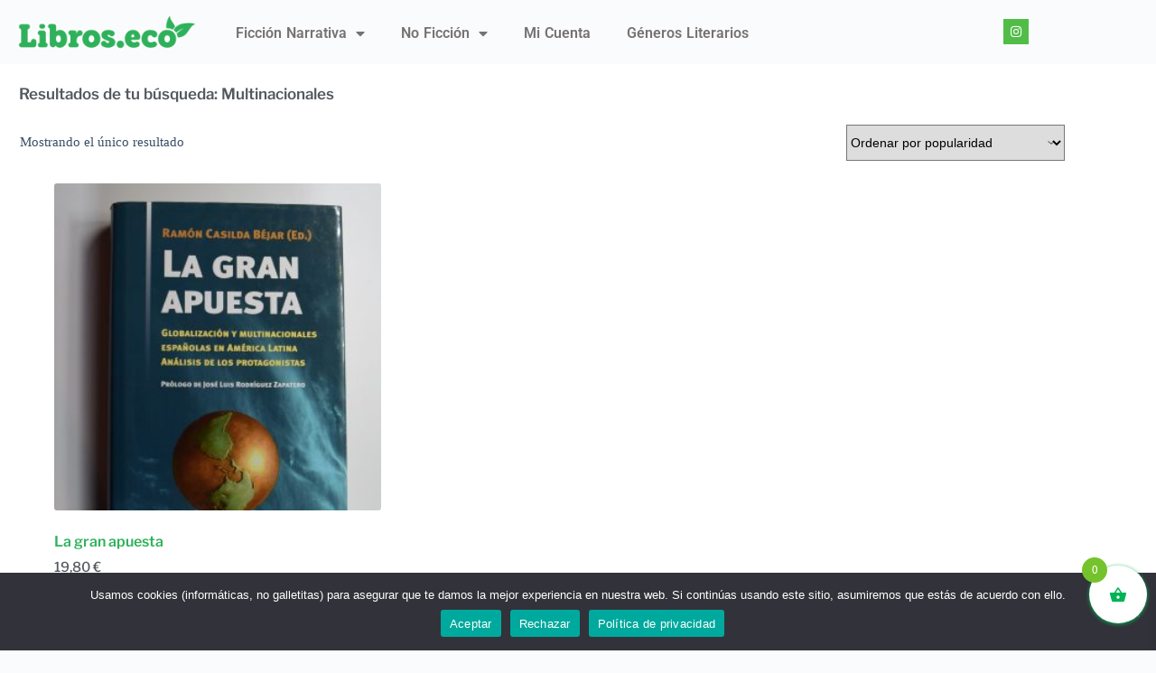

--- FILE ---
content_type: text/html; charset=UTF-8
request_url: https://libros.eco/etiqueta/multinacionales/
body_size: 28372
content:
<!doctype html>
<html lang="es">
<head>
	
	<meta charset="UTF-8">
	<meta name="viewport" content="width=device-width, initial-scale=1, maximum-scale=5, viewport-fit=cover">
	<link rel="profile" href="https://gmpg.org/xfn/11">

	<meta name='robots' content='index, follow, max-image-preview:large, max-snippet:-1, max-video-preview:-1' />
	<style>img:is([sizes="auto" i], [sizes^="auto," i]) { contain-intrinsic-size: 3000px 1500px }</style>
	
	<!-- This site is optimized with the Yoast SEO plugin v26.6 - https://yoast.com/wordpress/plugins/seo/ -->
	<title>➤ Comprar libros sobre «Multinacionales» (segunda mano) &#8212; Libros Eco</title>
	<link rel="canonical" href="https://libros.eco/etiqueta/multinacionales/" />
	<meta property="og:locale" content="es_ES" />
	<meta property="og:type" content="article" />
	<meta property="og:title" content="➤ Comprar libros sobre «Multinacionales» (segunda mano) &#8212; Libros Eco" />
	<meta property="og:url" content="https://libros.eco/etiqueta/multinacionales/" />
	<meta property="og:site_name" content="Libros Eco" />
	<meta name="twitter:card" content="summary_large_image" />
	<meta name="twitter:site" content="@LibrosEco" />
	<script type="application/ld+json" class="yoast-schema-graph">{"@context":"https://schema.org","@graph":[{"@type":"CollectionPage","@id":"https://libros.eco/etiqueta/multinacionales/","url":"https://libros.eco/etiqueta/multinacionales/","name":"➤ Comprar libros sobre «Multinacionales» (segunda mano) &#8212; Libros Eco","isPartOf":{"@id":"https://libros.eco/#website"},"primaryImageOfPage":{"@id":"https://libros.eco/etiqueta/multinacionales/#primaryimage"},"image":{"@id":"https://libros.eco/etiqueta/multinacionales/#primaryimage"},"thumbnailUrl":"https://libros.eco/wp-content/uploads/9788483580721_la-gran-apuesta_front-1.jpg","breadcrumb":{"@id":"https://libros.eco/etiqueta/multinacionales/#breadcrumb"},"inLanguage":"es"},{"@type":"ImageObject","inLanguage":"es","@id":"https://libros.eco/etiqueta/multinacionales/#primaryimage","url":"https://libros.eco/wp-content/uploads/9788483580721_la-gran-apuesta_front-1.jpg","contentUrl":"https://libros.eco/wp-content/uploads/9788483580721_la-gran-apuesta_front-1.jpg","width":1169,"height":1712},{"@type":"BreadcrumbList","@id":"https://libros.eco/etiqueta/multinacionales/#breadcrumb","itemListElement":[{"@type":"ListItem","position":1,"name":"Portada","item":"https://libros.eco/"},{"@type":"ListItem","position":2,"name":"Multinacionales"}]},{"@type":"WebSite","@id":"https://libros.eco/#website","url":"https://libros.eco/","name":"Libros Eco","description":"Tu librería online de segunda mano de confianza","publisher":{"@id":"https://libros.eco/#organization"},"potentialAction":[{"@type":"SearchAction","target":{"@type":"EntryPoint","urlTemplate":"https://libros.eco/?s={search_term_string}"},"query-input":{"@type":"PropertyValueSpecification","valueRequired":true,"valueName":"search_term_string"}}],"inLanguage":"es"},{"@type":"Organization","@id":"https://libros.eco/#organization","name":"Libros Eco","url":"https://libros.eco/","logo":{"@type":"ImageObject","inLanguage":"es","@id":"https://libros.eco/#/schema/logo/image/","url":"https://libros.eco/wp-content/uploads/2021/01/cropped-libros-eco-libros-segunda-mano.png","contentUrl":"https://libros.eco/wp-content/uploads/2021/01/cropped-libros-eco-libros-segunda-mano.png","width":536,"height":110,"caption":"Libros Eco"},"image":{"@id":"https://libros.eco/#/schema/logo/image/"},"sameAs":["https://www.facebook.com/librerialibroseco","https://x.com/LibrosEco","https://www.instagram.com/librerialibroseco/","https://myspace.com/libroseco","https://www.pinterest.es/LibrosEcoLibreria"]}]}</script>
	<!-- / Yoast SEO plugin. -->


<link rel="alternate" type="application/rss+xml" title="Libros Eco &raquo; Feed" href="https://libros.eco/feed/" />
<link rel="alternate" type="application/rss+xml" title="Libros Eco &raquo; Feed de los comentarios" href="https://libros.eco/comments/feed/" />
<link rel="alternate" type="application/rss+xml" title="Libros Eco &raquo; Multinacionales Etiqueta Feed" href="https://libros.eco/etiqueta/multinacionales/feed/" />
<link rel='stylesheet' id='wp-block-library-css' href='https://libros.eco/wp-includes/css/dist/block-library/style.min.css?ver=6.8.3' media='all' />
<style id='global-styles-inline-css'>
:root{--wp--preset--aspect-ratio--square: 1;--wp--preset--aspect-ratio--4-3: 4/3;--wp--preset--aspect-ratio--3-4: 3/4;--wp--preset--aspect-ratio--3-2: 3/2;--wp--preset--aspect-ratio--2-3: 2/3;--wp--preset--aspect-ratio--16-9: 16/9;--wp--preset--aspect-ratio--9-16: 9/16;--wp--preset--color--black: #000000;--wp--preset--color--cyan-bluish-gray: #abb8c3;--wp--preset--color--white: #ffffff;--wp--preset--color--pale-pink: #f78da7;--wp--preset--color--vivid-red: #cf2e2e;--wp--preset--color--luminous-vivid-orange: #ff6900;--wp--preset--color--luminous-vivid-amber: #fcb900;--wp--preset--color--light-green-cyan: #7bdcb5;--wp--preset--color--vivid-green-cyan: #00d084;--wp--preset--color--pale-cyan-blue: #8ed1fc;--wp--preset--color--vivid-cyan-blue: #0693e3;--wp--preset--color--vivid-purple: #9b51e0;--wp--preset--color--palette-color-1: var(--theme-palette-color-1, #2872fa);--wp--preset--color--palette-color-2: var(--theme-palette-color-2, #1559ed);--wp--preset--color--palette-color-3: var(--theme-palette-color-3, #3A4F66);--wp--preset--color--palette-color-4: var(--theme-palette-color-4, #192a3d);--wp--preset--color--palette-color-5: var(--theme-palette-color-5, #e1e8ed);--wp--preset--color--palette-color-6: var(--theme-palette-color-6, #f2f5f7);--wp--preset--color--palette-color-7: var(--theme-palette-color-7, #FAFBFC);--wp--preset--color--palette-color-8: var(--theme-palette-color-8, #ffffff);--wp--preset--gradient--vivid-cyan-blue-to-vivid-purple: linear-gradient(135deg,rgba(6,147,227,1) 0%,rgb(155,81,224) 100%);--wp--preset--gradient--light-green-cyan-to-vivid-green-cyan: linear-gradient(135deg,rgb(122,220,180) 0%,rgb(0,208,130) 100%);--wp--preset--gradient--luminous-vivid-amber-to-luminous-vivid-orange: linear-gradient(135deg,rgba(252,185,0,1) 0%,rgba(255,105,0,1) 100%);--wp--preset--gradient--luminous-vivid-orange-to-vivid-red: linear-gradient(135deg,rgba(255,105,0,1) 0%,rgb(207,46,46) 100%);--wp--preset--gradient--very-light-gray-to-cyan-bluish-gray: linear-gradient(135deg,rgb(238,238,238) 0%,rgb(169,184,195) 100%);--wp--preset--gradient--cool-to-warm-spectrum: linear-gradient(135deg,rgb(74,234,220) 0%,rgb(151,120,209) 20%,rgb(207,42,186) 40%,rgb(238,44,130) 60%,rgb(251,105,98) 80%,rgb(254,248,76) 100%);--wp--preset--gradient--blush-light-purple: linear-gradient(135deg,rgb(255,206,236) 0%,rgb(152,150,240) 100%);--wp--preset--gradient--blush-bordeaux: linear-gradient(135deg,rgb(254,205,165) 0%,rgb(254,45,45) 50%,rgb(107,0,62) 100%);--wp--preset--gradient--luminous-dusk: linear-gradient(135deg,rgb(255,203,112) 0%,rgb(199,81,192) 50%,rgb(65,88,208) 100%);--wp--preset--gradient--pale-ocean: linear-gradient(135deg,rgb(255,245,203) 0%,rgb(182,227,212) 50%,rgb(51,167,181) 100%);--wp--preset--gradient--electric-grass: linear-gradient(135deg,rgb(202,248,128) 0%,rgb(113,206,126) 100%);--wp--preset--gradient--midnight: linear-gradient(135deg,rgb(2,3,129) 0%,rgb(40,116,252) 100%);--wp--preset--gradient--juicy-peach: linear-gradient(to right, #ffecd2 0%, #fcb69f 100%);--wp--preset--gradient--young-passion: linear-gradient(to right, #ff8177 0%, #ff867a 0%, #ff8c7f 21%, #f99185 52%, #cf556c 78%, #b12a5b 100%);--wp--preset--gradient--true-sunset: linear-gradient(to right, #fa709a 0%, #fee140 100%);--wp--preset--gradient--morpheus-den: linear-gradient(to top, #30cfd0 0%, #330867 100%);--wp--preset--gradient--plum-plate: linear-gradient(135deg, #667eea 0%, #764ba2 100%);--wp--preset--gradient--aqua-splash: linear-gradient(15deg, #13547a 0%, #80d0c7 100%);--wp--preset--gradient--love-kiss: linear-gradient(to top, #ff0844 0%, #ffb199 100%);--wp--preset--gradient--new-retrowave: linear-gradient(to top, #3b41c5 0%, #a981bb 49%, #ffc8a9 100%);--wp--preset--gradient--plum-bath: linear-gradient(to top, #cc208e 0%, #6713d2 100%);--wp--preset--gradient--high-flight: linear-gradient(to right, #0acffe 0%, #495aff 100%);--wp--preset--gradient--teen-party: linear-gradient(-225deg, #FF057C 0%, #8D0B93 50%, #321575 100%);--wp--preset--gradient--fabled-sunset: linear-gradient(-225deg, #231557 0%, #44107A 29%, #FF1361 67%, #FFF800 100%);--wp--preset--gradient--arielle-smile: radial-gradient(circle 248px at center, #16d9e3 0%, #30c7ec 47%, #46aef7 100%);--wp--preset--gradient--itmeo-branding: linear-gradient(180deg, #2af598 0%, #009efd 100%);--wp--preset--gradient--deep-blue: linear-gradient(to right, #6a11cb 0%, #2575fc 100%);--wp--preset--gradient--strong-bliss: linear-gradient(to right, #f78ca0 0%, #f9748f 19%, #fd868c 60%, #fe9a8b 100%);--wp--preset--gradient--sweet-period: linear-gradient(to top, #3f51b1 0%, #5a55ae 13%, #7b5fac 25%, #8f6aae 38%, #a86aa4 50%, #cc6b8e 62%, #f18271 75%, #f3a469 87%, #f7c978 100%);--wp--preset--gradient--purple-division: linear-gradient(to top, #7028e4 0%, #e5b2ca 100%);--wp--preset--gradient--cold-evening: linear-gradient(to top, #0c3483 0%, #a2b6df 100%, #6b8cce 100%, #a2b6df 100%);--wp--preset--gradient--mountain-rock: linear-gradient(to right, #868f96 0%, #596164 100%);--wp--preset--gradient--desert-hump: linear-gradient(to top, #c79081 0%, #dfa579 100%);--wp--preset--gradient--ethernal-constance: linear-gradient(to top, #09203f 0%, #537895 100%);--wp--preset--gradient--happy-memories: linear-gradient(-60deg, #ff5858 0%, #f09819 100%);--wp--preset--gradient--grown-early: linear-gradient(to top, #0ba360 0%, #3cba92 100%);--wp--preset--gradient--morning-salad: linear-gradient(-225deg, #B7F8DB 0%, #50A7C2 100%);--wp--preset--gradient--night-call: linear-gradient(-225deg, #AC32E4 0%, #7918F2 48%, #4801FF 100%);--wp--preset--gradient--mind-crawl: linear-gradient(-225deg, #473B7B 0%, #3584A7 51%, #30D2BE 100%);--wp--preset--gradient--angel-care: linear-gradient(-225deg, #FFE29F 0%, #FFA99F 48%, #FF719A 100%);--wp--preset--gradient--juicy-cake: linear-gradient(to top, #e14fad 0%, #f9d423 100%);--wp--preset--gradient--rich-metal: linear-gradient(to right, #d7d2cc 0%, #304352 100%);--wp--preset--gradient--mole-hall: linear-gradient(-20deg, #616161 0%, #9bc5c3 100%);--wp--preset--gradient--cloudy-knoxville: linear-gradient(120deg, #fdfbfb 0%, #ebedee 100%);--wp--preset--gradient--soft-grass: linear-gradient(to top, #c1dfc4 0%, #deecdd 100%);--wp--preset--gradient--saint-petersburg: linear-gradient(135deg, #f5f7fa 0%, #c3cfe2 100%);--wp--preset--gradient--everlasting-sky: linear-gradient(135deg, #fdfcfb 0%, #e2d1c3 100%);--wp--preset--gradient--kind-steel: linear-gradient(-20deg, #e9defa 0%, #fbfcdb 100%);--wp--preset--gradient--over-sun: linear-gradient(60deg, #abecd6 0%, #fbed96 100%);--wp--preset--gradient--premium-white: linear-gradient(to top, #d5d4d0 0%, #d5d4d0 1%, #eeeeec 31%, #efeeec 75%, #e9e9e7 100%);--wp--preset--gradient--clean-mirror: linear-gradient(45deg, #93a5cf 0%, #e4efe9 100%);--wp--preset--gradient--wild-apple: linear-gradient(to top, #d299c2 0%, #fef9d7 100%);--wp--preset--gradient--snow-again: linear-gradient(to top, #e6e9f0 0%, #eef1f5 100%);--wp--preset--gradient--confident-cloud: linear-gradient(to top, #dad4ec 0%, #dad4ec 1%, #f3e7e9 100%);--wp--preset--gradient--glass-water: linear-gradient(to top, #dfe9f3 0%, white 100%);--wp--preset--gradient--perfect-white: linear-gradient(-225deg, #E3FDF5 0%, #FFE6FA 100%);--wp--preset--font-size--small: 13px;--wp--preset--font-size--medium: 20px;--wp--preset--font-size--large: clamp(22px, 1.375rem + ((1vw - 3.2px) * 0.625), 30px);--wp--preset--font-size--x-large: clamp(30px, 1.875rem + ((1vw - 3.2px) * 1.563), 50px);--wp--preset--font-size--xx-large: clamp(45px, 2.813rem + ((1vw - 3.2px) * 2.734), 80px);--wp--preset--spacing--20: 0.44rem;--wp--preset--spacing--30: 0.67rem;--wp--preset--spacing--40: 1rem;--wp--preset--spacing--50: 1.5rem;--wp--preset--spacing--60: 2.25rem;--wp--preset--spacing--70: 3.38rem;--wp--preset--spacing--80: 5.06rem;--wp--preset--shadow--natural: 6px 6px 9px rgba(0, 0, 0, 0.2);--wp--preset--shadow--deep: 12px 12px 50px rgba(0, 0, 0, 0.4);--wp--preset--shadow--sharp: 6px 6px 0px rgba(0, 0, 0, 0.2);--wp--preset--shadow--outlined: 6px 6px 0px -3px rgba(255, 255, 255, 1), 6px 6px rgba(0, 0, 0, 1);--wp--preset--shadow--crisp: 6px 6px 0px rgba(0, 0, 0, 1);}:root { --wp--style--global--content-size: var(--theme-block-max-width);--wp--style--global--wide-size: var(--theme-block-wide-max-width); }:where(body) { margin: 0; }.wp-site-blocks > .alignleft { float: left; margin-right: 2em; }.wp-site-blocks > .alignright { float: right; margin-left: 2em; }.wp-site-blocks > .aligncenter { justify-content: center; margin-left: auto; margin-right: auto; }:where(.wp-site-blocks) > * { margin-block-start: var(--theme-content-spacing); margin-block-end: 0; }:where(.wp-site-blocks) > :first-child { margin-block-start: 0; }:where(.wp-site-blocks) > :last-child { margin-block-end: 0; }:root { --wp--style--block-gap: var(--theme-content-spacing); }:root :where(.is-layout-flow) > :first-child{margin-block-start: 0;}:root :where(.is-layout-flow) > :last-child{margin-block-end: 0;}:root :where(.is-layout-flow) > *{margin-block-start: var(--theme-content-spacing);margin-block-end: 0;}:root :where(.is-layout-constrained) > :first-child{margin-block-start: 0;}:root :where(.is-layout-constrained) > :last-child{margin-block-end: 0;}:root :where(.is-layout-constrained) > *{margin-block-start: var(--theme-content-spacing);margin-block-end: 0;}:root :where(.is-layout-flex){gap: var(--theme-content-spacing);}:root :where(.is-layout-grid){gap: var(--theme-content-spacing);}.is-layout-flow > .alignleft{float: left;margin-inline-start: 0;margin-inline-end: 2em;}.is-layout-flow > .alignright{float: right;margin-inline-start: 2em;margin-inline-end: 0;}.is-layout-flow > .aligncenter{margin-left: auto !important;margin-right: auto !important;}.is-layout-constrained > .alignleft{float: left;margin-inline-start: 0;margin-inline-end: 2em;}.is-layout-constrained > .alignright{float: right;margin-inline-start: 2em;margin-inline-end: 0;}.is-layout-constrained > .aligncenter{margin-left: auto !important;margin-right: auto !important;}.is-layout-constrained > :where(:not(.alignleft):not(.alignright):not(.alignfull)){max-width: var(--wp--style--global--content-size);margin-left: auto !important;margin-right: auto !important;}.is-layout-constrained > .alignwide{max-width: var(--wp--style--global--wide-size);}body .is-layout-flex{display: flex;}.is-layout-flex{flex-wrap: wrap;align-items: center;}.is-layout-flex > :is(*, div){margin: 0;}body .is-layout-grid{display: grid;}.is-layout-grid > :is(*, div){margin: 0;}body{padding-top: 0px;padding-right: 0px;padding-bottom: 0px;padding-left: 0px;}.has-black-color{color: var(--wp--preset--color--black) !important;}.has-cyan-bluish-gray-color{color: var(--wp--preset--color--cyan-bluish-gray) !important;}.has-white-color{color: var(--wp--preset--color--white) !important;}.has-pale-pink-color{color: var(--wp--preset--color--pale-pink) !important;}.has-vivid-red-color{color: var(--wp--preset--color--vivid-red) !important;}.has-luminous-vivid-orange-color{color: var(--wp--preset--color--luminous-vivid-orange) !important;}.has-luminous-vivid-amber-color{color: var(--wp--preset--color--luminous-vivid-amber) !important;}.has-light-green-cyan-color{color: var(--wp--preset--color--light-green-cyan) !important;}.has-vivid-green-cyan-color{color: var(--wp--preset--color--vivid-green-cyan) !important;}.has-pale-cyan-blue-color{color: var(--wp--preset--color--pale-cyan-blue) !important;}.has-vivid-cyan-blue-color{color: var(--wp--preset--color--vivid-cyan-blue) !important;}.has-vivid-purple-color{color: var(--wp--preset--color--vivid-purple) !important;}.has-palette-color-1-color{color: var(--wp--preset--color--palette-color-1) !important;}.has-palette-color-2-color{color: var(--wp--preset--color--palette-color-2) !important;}.has-palette-color-3-color{color: var(--wp--preset--color--palette-color-3) !important;}.has-palette-color-4-color{color: var(--wp--preset--color--palette-color-4) !important;}.has-palette-color-5-color{color: var(--wp--preset--color--palette-color-5) !important;}.has-palette-color-6-color{color: var(--wp--preset--color--palette-color-6) !important;}.has-palette-color-7-color{color: var(--wp--preset--color--palette-color-7) !important;}.has-palette-color-8-color{color: var(--wp--preset--color--palette-color-8) !important;}.has-black-background-color{background-color: var(--wp--preset--color--black) !important;}.has-cyan-bluish-gray-background-color{background-color: var(--wp--preset--color--cyan-bluish-gray) !important;}.has-white-background-color{background-color: var(--wp--preset--color--white) !important;}.has-pale-pink-background-color{background-color: var(--wp--preset--color--pale-pink) !important;}.has-vivid-red-background-color{background-color: var(--wp--preset--color--vivid-red) !important;}.has-luminous-vivid-orange-background-color{background-color: var(--wp--preset--color--luminous-vivid-orange) !important;}.has-luminous-vivid-amber-background-color{background-color: var(--wp--preset--color--luminous-vivid-amber) !important;}.has-light-green-cyan-background-color{background-color: var(--wp--preset--color--light-green-cyan) !important;}.has-vivid-green-cyan-background-color{background-color: var(--wp--preset--color--vivid-green-cyan) !important;}.has-pale-cyan-blue-background-color{background-color: var(--wp--preset--color--pale-cyan-blue) !important;}.has-vivid-cyan-blue-background-color{background-color: var(--wp--preset--color--vivid-cyan-blue) !important;}.has-vivid-purple-background-color{background-color: var(--wp--preset--color--vivid-purple) !important;}.has-palette-color-1-background-color{background-color: var(--wp--preset--color--palette-color-1) !important;}.has-palette-color-2-background-color{background-color: var(--wp--preset--color--palette-color-2) !important;}.has-palette-color-3-background-color{background-color: var(--wp--preset--color--palette-color-3) !important;}.has-palette-color-4-background-color{background-color: var(--wp--preset--color--palette-color-4) !important;}.has-palette-color-5-background-color{background-color: var(--wp--preset--color--palette-color-5) !important;}.has-palette-color-6-background-color{background-color: var(--wp--preset--color--palette-color-6) !important;}.has-palette-color-7-background-color{background-color: var(--wp--preset--color--palette-color-7) !important;}.has-palette-color-8-background-color{background-color: var(--wp--preset--color--palette-color-8) !important;}.has-black-border-color{border-color: var(--wp--preset--color--black) !important;}.has-cyan-bluish-gray-border-color{border-color: var(--wp--preset--color--cyan-bluish-gray) !important;}.has-white-border-color{border-color: var(--wp--preset--color--white) !important;}.has-pale-pink-border-color{border-color: var(--wp--preset--color--pale-pink) !important;}.has-vivid-red-border-color{border-color: var(--wp--preset--color--vivid-red) !important;}.has-luminous-vivid-orange-border-color{border-color: var(--wp--preset--color--luminous-vivid-orange) !important;}.has-luminous-vivid-amber-border-color{border-color: var(--wp--preset--color--luminous-vivid-amber) !important;}.has-light-green-cyan-border-color{border-color: var(--wp--preset--color--light-green-cyan) !important;}.has-vivid-green-cyan-border-color{border-color: var(--wp--preset--color--vivid-green-cyan) !important;}.has-pale-cyan-blue-border-color{border-color: var(--wp--preset--color--pale-cyan-blue) !important;}.has-vivid-cyan-blue-border-color{border-color: var(--wp--preset--color--vivid-cyan-blue) !important;}.has-vivid-purple-border-color{border-color: var(--wp--preset--color--vivid-purple) !important;}.has-palette-color-1-border-color{border-color: var(--wp--preset--color--palette-color-1) !important;}.has-palette-color-2-border-color{border-color: var(--wp--preset--color--palette-color-2) !important;}.has-palette-color-3-border-color{border-color: var(--wp--preset--color--palette-color-3) !important;}.has-palette-color-4-border-color{border-color: var(--wp--preset--color--palette-color-4) !important;}.has-palette-color-5-border-color{border-color: var(--wp--preset--color--palette-color-5) !important;}.has-palette-color-6-border-color{border-color: var(--wp--preset--color--palette-color-6) !important;}.has-palette-color-7-border-color{border-color: var(--wp--preset--color--palette-color-7) !important;}.has-palette-color-8-border-color{border-color: var(--wp--preset--color--palette-color-8) !important;}.has-vivid-cyan-blue-to-vivid-purple-gradient-background{background: var(--wp--preset--gradient--vivid-cyan-blue-to-vivid-purple) !important;}.has-light-green-cyan-to-vivid-green-cyan-gradient-background{background: var(--wp--preset--gradient--light-green-cyan-to-vivid-green-cyan) !important;}.has-luminous-vivid-amber-to-luminous-vivid-orange-gradient-background{background: var(--wp--preset--gradient--luminous-vivid-amber-to-luminous-vivid-orange) !important;}.has-luminous-vivid-orange-to-vivid-red-gradient-background{background: var(--wp--preset--gradient--luminous-vivid-orange-to-vivid-red) !important;}.has-very-light-gray-to-cyan-bluish-gray-gradient-background{background: var(--wp--preset--gradient--very-light-gray-to-cyan-bluish-gray) !important;}.has-cool-to-warm-spectrum-gradient-background{background: var(--wp--preset--gradient--cool-to-warm-spectrum) !important;}.has-blush-light-purple-gradient-background{background: var(--wp--preset--gradient--blush-light-purple) !important;}.has-blush-bordeaux-gradient-background{background: var(--wp--preset--gradient--blush-bordeaux) !important;}.has-luminous-dusk-gradient-background{background: var(--wp--preset--gradient--luminous-dusk) !important;}.has-pale-ocean-gradient-background{background: var(--wp--preset--gradient--pale-ocean) !important;}.has-electric-grass-gradient-background{background: var(--wp--preset--gradient--electric-grass) !important;}.has-midnight-gradient-background{background: var(--wp--preset--gradient--midnight) !important;}.has-juicy-peach-gradient-background{background: var(--wp--preset--gradient--juicy-peach) !important;}.has-young-passion-gradient-background{background: var(--wp--preset--gradient--young-passion) !important;}.has-true-sunset-gradient-background{background: var(--wp--preset--gradient--true-sunset) !important;}.has-morpheus-den-gradient-background{background: var(--wp--preset--gradient--morpheus-den) !important;}.has-plum-plate-gradient-background{background: var(--wp--preset--gradient--plum-plate) !important;}.has-aqua-splash-gradient-background{background: var(--wp--preset--gradient--aqua-splash) !important;}.has-love-kiss-gradient-background{background: var(--wp--preset--gradient--love-kiss) !important;}.has-new-retrowave-gradient-background{background: var(--wp--preset--gradient--new-retrowave) !important;}.has-plum-bath-gradient-background{background: var(--wp--preset--gradient--plum-bath) !important;}.has-high-flight-gradient-background{background: var(--wp--preset--gradient--high-flight) !important;}.has-teen-party-gradient-background{background: var(--wp--preset--gradient--teen-party) !important;}.has-fabled-sunset-gradient-background{background: var(--wp--preset--gradient--fabled-sunset) !important;}.has-arielle-smile-gradient-background{background: var(--wp--preset--gradient--arielle-smile) !important;}.has-itmeo-branding-gradient-background{background: var(--wp--preset--gradient--itmeo-branding) !important;}.has-deep-blue-gradient-background{background: var(--wp--preset--gradient--deep-blue) !important;}.has-strong-bliss-gradient-background{background: var(--wp--preset--gradient--strong-bliss) !important;}.has-sweet-period-gradient-background{background: var(--wp--preset--gradient--sweet-period) !important;}.has-purple-division-gradient-background{background: var(--wp--preset--gradient--purple-division) !important;}.has-cold-evening-gradient-background{background: var(--wp--preset--gradient--cold-evening) !important;}.has-mountain-rock-gradient-background{background: var(--wp--preset--gradient--mountain-rock) !important;}.has-desert-hump-gradient-background{background: var(--wp--preset--gradient--desert-hump) !important;}.has-ethernal-constance-gradient-background{background: var(--wp--preset--gradient--ethernal-constance) !important;}.has-happy-memories-gradient-background{background: var(--wp--preset--gradient--happy-memories) !important;}.has-grown-early-gradient-background{background: var(--wp--preset--gradient--grown-early) !important;}.has-morning-salad-gradient-background{background: var(--wp--preset--gradient--morning-salad) !important;}.has-night-call-gradient-background{background: var(--wp--preset--gradient--night-call) !important;}.has-mind-crawl-gradient-background{background: var(--wp--preset--gradient--mind-crawl) !important;}.has-angel-care-gradient-background{background: var(--wp--preset--gradient--angel-care) !important;}.has-juicy-cake-gradient-background{background: var(--wp--preset--gradient--juicy-cake) !important;}.has-rich-metal-gradient-background{background: var(--wp--preset--gradient--rich-metal) !important;}.has-mole-hall-gradient-background{background: var(--wp--preset--gradient--mole-hall) !important;}.has-cloudy-knoxville-gradient-background{background: var(--wp--preset--gradient--cloudy-knoxville) !important;}.has-soft-grass-gradient-background{background: var(--wp--preset--gradient--soft-grass) !important;}.has-saint-petersburg-gradient-background{background: var(--wp--preset--gradient--saint-petersburg) !important;}.has-everlasting-sky-gradient-background{background: var(--wp--preset--gradient--everlasting-sky) !important;}.has-kind-steel-gradient-background{background: var(--wp--preset--gradient--kind-steel) !important;}.has-over-sun-gradient-background{background: var(--wp--preset--gradient--over-sun) !important;}.has-premium-white-gradient-background{background: var(--wp--preset--gradient--premium-white) !important;}.has-clean-mirror-gradient-background{background: var(--wp--preset--gradient--clean-mirror) !important;}.has-wild-apple-gradient-background{background: var(--wp--preset--gradient--wild-apple) !important;}.has-snow-again-gradient-background{background: var(--wp--preset--gradient--snow-again) !important;}.has-confident-cloud-gradient-background{background: var(--wp--preset--gradient--confident-cloud) !important;}.has-glass-water-gradient-background{background: var(--wp--preset--gradient--glass-water) !important;}.has-perfect-white-gradient-background{background: var(--wp--preset--gradient--perfect-white) !important;}.has-small-font-size{font-size: var(--wp--preset--font-size--small) !important;}.has-medium-font-size{font-size: var(--wp--preset--font-size--medium) !important;}.has-large-font-size{font-size: var(--wp--preset--font-size--large) !important;}.has-x-large-font-size{font-size: var(--wp--preset--font-size--x-large) !important;}.has-xx-large-font-size{font-size: var(--wp--preset--font-size--xx-large) !important;}
:root :where(.wp-block-pullquote){font-size: clamp(0.984em, 0.984rem + ((1vw - 0.2em) * 0.645), 1.5em);line-height: 1.6;}
</style>
<link rel='stylesheet' id='cookie-notice-front-css' href='https://libros.eco/wp-content/plugins/cookie-notice/css/front.min.css?ver=2.5.11' media='all' />
<style id='woocommerce-inline-inline-css'>
.woocommerce form .form-row .required { visibility: visible; }
</style>
<link rel='stylesheet' id='xoo-wsc-fonts-css' href='https://libros.eco/wp-content/plugins/side-cart-woocommerce/assets/css/xoo-wsc-fonts.css?ver=2.7.2' media='all' />
<link rel='stylesheet' id='xoo-wsc-style-css' href='https://libros.eco/wp-content/plugins/side-cart-woocommerce/assets/css/xoo-wsc-style.css?ver=2.7.2' media='all' />
<style id='xoo-wsc-style-inline-css'>



 

.xoo-wsc-footer{
	background-color: #ffffff;
	color: #000000;
	padding: 10px 20px;
	box-shadow: 0 -1px 10px #0000001a;
}

.xoo-wsc-footer, .xoo-wsc-footer a, .xoo-wsc-footer .amount{
	font-size: 18px;
}

.xoo-wsc-btn .amount{
	color: #828282}

.xoo-wsc-btn:hover .amount{
	color: #000000;
}

.xoo-wsc-ft-buttons-cont{
	grid-template-columns: auto;
}

.xoo-wsc-basket{
	bottom: 20px;
	right: 0px;
	background-color: #ffffff;
	color: #00b354;
	box-shadow: 0 1px 4px 0;
	border-radius: 50%;
	display: flex;
	width: 64px;
	height: 64px;
}


.xoo-wsc-bki{
	font-size: 20px}

.xoo-wsc-items-count{
	top: -9px;
	left: -8px;
}

.xoo-wsc-items-count, .xoo-wsch-items-count{
	background-color: #75c32c;
	color: #ffffff;
}

.xoo-wsc-container, .xoo-wsc-slider{
	max-width: 320px;
	right: -320px;
	top: 0;bottom: 0;
	bottom: 0;
	font-family: }


.xoo-wsc-cart-active .xoo-wsc-container, .xoo-wsc-slider-active .xoo-wsc-slider{
	right: 0;
}


.xoo-wsc-cart-active .xoo-wsc-basket{
	right: 320px;
}

.xoo-wsc-slider{
	right: -320px;
}

span.xoo-wsch-close {
    font-size: 20px;
}

	.xoo-wsch-top{
		justify-content: center;
	}
	span.xoo-wsch-close {
	    right: 10px;
	}

.xoo-wsch-text{
	font-size: 20px;
}

.xoo-wsc-header{
	color: #000000;
	background-color: #ffffff;
	border-bottom: 2px solid #eee;
	padding: 15px 15px;
}


.xoo-wsc-body{
	background-color: #ffffff;
}

.xoo-wsc-products:not(.xoo-wsc-pattern-card), .xoo-wsc-products:not(.xoo-wsc-pattern-card) span.amount, .xoo-wsc-products:not(.xoo-wsc-pattern-card) a{
	font-size: 16px;
	color: #000000;
}

.xoo-wsc-products:not(.xoo-wsc-pattern-card) .xoo-wsc-product{
	padding: 20px 15px;
	margin: 0;
	border-radius: 0px;
	box-shadow: 0 0;
	background-color: transparent;
}

.xoo-wsc-sum-col{
	justify-content: center;
}


/** Shortcode **/
.xoo-wsc-sc-count{
	background-color: #000000;
	color: #ffffff;
}

.xoo-wsc-sc-bki{
	font-size: 28px;
	color: #000000;
}
.xoo-wsc-sc-cont{
	color: #000000;
}

.added_to_cart{
	display: none!important;
}

.xoo-wsc-product dl.variation {
	display: block;
}


.xoo-wsc-product-cont{
	padding: 10px 10px;
}

.xoo-wsc-products:not(.xoo-wsc-pattern-card) .xoo-wsc-img-col{
	width: 30%;
}

.xoo-wsc-pattern-card .xoo-wsc-img-col img{
	max-width: 100%;
	height: auto;
}

.xoo-wsc-products:not(.xoo-wsc-pattern-card) .xoo-wsc-sum-col{
	width: 70%;
}

.xoo-wsc-pattern-card .xoo-wsc-product-cont{
	width: 50% 
}

@media only screen and (max-width: 600px) {
	.xoo-wsc-pattern-card .xoo-wsc-product-cont  {
		width: 50%;
	}
}


.xoo-wsc-pattern-card .xoo-wsc-product{
	border: 0;
	box-shadow: 0px 10px 15px -12px #0000001a;
}


.xoo-wsc-sm-front{
	background-color: #eee;
}
.xoo-wsc-pattern-card, .xoo-wsc-sm-front{
	border-bottom-left-radius: 5px;
	border-bottom-right-radius: 5px;
}
.xoo-wsc-pattern-card, .xoo-wsc-img-col img, .xoo-wsc-img-col, .xoo-wsc-sm-back-cont{
	border-top-left-radius: 5px;
	border-top-right-radius: 5px;
}
.xoo-wsc-sm-back{
	background-color: #fff;
}
.xoo-wsc-pattern-card, .xoo-wsc-pattern-card a, .xoo-wsc-pattern-card .amount{
	font-size: 16px;
}

.xoo-wsc-sm-front, .xoo-wsc-sm-front a, .xoo-wsc-sm-front .amount{
	color: #000;
}

.xoo-wsc-sm-back, .xoo-wsc-sm-back a, .xoo-wsc-sm-back .amount{
	color: #000;
}


.magictime {
    animation-duration: 0.5s;
}



span.xoo-wsch-items-count{
	height: 20px;
	line-height: 20px;
	width: 20px;
}

span.xoo-wsch-icon{
	font-size: 30px
}

.xoo-wsc-smr-del{
	font-size: 16px
}
</style>
<link rel='stylesheet' id='ct-main-styles-css' href='https://libros.eco/wp-content/themes/blocksy/static/bundle/main.min.css?ver=2.1.23' media='all' />
<link rel='stylesheet' id='ct-woocommerce-styles-css' href='https://libros.eco/wp-content/themes/blocksy/static/bundle/woocommerce.min.css?ver=2.1.23' media='all' />
<link rel='stylesheet' id='ct-page-title-styles-css' href='https://libros.eco/wp-content/themes/blocksy/static/bundle/page-title.min.css?ver=2.1.23' media='all' />
<link rel='stylesheet' id='ct-elementor-styles-css' href='https://libros.eco/wp-content/themes/blocksy/static/bundle/elementor-frontend.min.css?ver=2.1.23' media='all' />
<link rel='stylesheet' id='ct-elementor-woocommerce-styles-css' href='https://libros.eco/wp-content/themes/blocksy/static/bundle/elementor-woocommerce-frontend.min.css?ver=2.1.23' media='all' />
<link rel='stylesheet' id='elementor-frontend-css' href='https://libros.eco/wp-content/plugins/elementor/assets/css/frontend.min.css?ver=3.34.0' media='all' />
<style id='elementor-frontend-inline-css'>
.elementor-kit-4235{--e-global-color-primary:#436A4F;--e-global-color-secondary:#54595F;--e-global-color-text:#7A7A7A;--e-global-color-accent:#61CE70;--e-global-color-31240a1f:#EFF7F9;--e-global-color-742aecbb:#F8F6F3;--e-global-color-30464529:#8BC34A;--e-global-color-52c983b3:#001524;--e-global-color-3ce079cc:#7BAF42;--e-global-color-7831cfda:#333333;--e-global-color-31b2b0f3:#FFF;--e-global-color-818b942:#2FB15B;--e-global-color-be411e2:#54595f;--e-global-color-b819e73:#75C32C;--e-global-typography-primary-font-family:"Roboto";--e-global-typography-primary-font-weight:600;--e-global-typography-secondary-font-family:"Roboto Slab";--e-global-typography-secondary-font-weight:400;--e-global-typography-text-font-family:"Roboto";--e-global-typography-text-font-weight:400;--e-global-typography-accent-font-family:"Roboto";--e-global-typography-accent-font-weight:500;font-size:15px;}.elementor-kit-4235 e-page-transition{background-color:#FFBC7D;}.elementor-kit-4235 a{color:var( --e-global-color-818b942 );}.elementor-kit-4235 button,.elementor-kit-4235 input[type="button"],.elementor-kit-4235 input[type="submit"],.elementor-kit-4235 .elementor-button{border-radius:0px 0px 0px 0px;}.elementor-section.elementor-section-boxed > .elementor-container{max-width:1200px;}.e-con{--container-max-width:1200px;}.elementor-widget:not(:last-child){margin-block-end:15px;}.elementor-element{--widgets-spacing:15px 15px;--widgets-spacing-row:15px;--widgets-spacing-column:15px;}{}h1.entry-title{display:var(--page-title-display);}@media(max-width:1024px){.elementor-section.elementor-section-boxed > .elementor-container{max-width:1024px;}.e-con{--container-max-width:1024px;}}@media(max-width:767px){.elementor-kit-4235{font-size:16px;}.elementor-section.elementor-section-boxed > .elementor-container{max-width:767px;}.e-con{--container-max-width:767px;}}
.elementor-80167 .elementor-element.elementor-element-f878f54 > .elementor-container > .elementor-column > .elementor-widget-wrap{align-content:flex-end;align-items:flex-end;}.elementor-80167 .elementor-element.elementor-element-f878f54 > .elementor-background-overlay{opacity:0;}.elementor-80167 .elementor-element.elementor-element-f878f54 .elementor-heading-title{color:#30B15B;}.elementor-80167 .elementor-element.elementor-element-f878f54{color:var( --e-global-color-accent );padding:4px 4px 4px 4px;z-index:1000;}.elementor-80167 .elementor-element.elementor-element-079e006.elementor-column > .elementor-widget-wrap{justify-content:center;}.elementor-80167 .elementor-element.elementor-element-c6046c5{text-align:center;}.elementor-80167 .elementor-element.elementor-element-55a1765 > .elementor-element-populated{transition:background 0.3s, border 0.3s, border-radius 0.3s, box-shadow 0.3s;}.elementor-80167 .elementor-element.elementor-element-55a1765 > .elementor-element-populated > .elementor-background-overlay{transition:background 0.3s, border-radius 0.3s, opacity 0.3s;}.elementor-80167 .elementor-element.elementor-element-55a1765 .elementor-element-populated .elementor-heading-title{color:#30B15B;}.elementor-80167 .elementor-element.elementor-element-893a090{width:var( --container-widget-width, 100% );max-width:100%;--container-widget-width:100%;--container-widget-flex-grow:0;}.elementor-80167 .elementor-element.elementor-element-893a090 > .elementor-widget-container{margin:-3px -3px -3px -3px;}.elementor-80167 .elementor-element.elementor-element-893a090 .elementor-nav-menu .elementor-item{font-family:"Roboto", Sans-serif;font-size:16px;font-weight:600;text-transform:capitalize;word-spacing:1px;}.elementor-80167 .elementor-element.elementor-element-893a090 .elementor-nav-menu--main .elementor-item{color:#777272;fill:#777272;}.elementor-80167 .elementor-element.elementor-element-893a090 .elementor-nav-menu--main .elementor-item:hover,
					.elementor-80167 .elementor-element.elementor-element-893a090 .elementor-nav-menu--main .elementor-item.elementor-item-active,
					.elementor-80167 .elementor-element.elementor-element-893a090 .elementor-nav-menu--main .elementor-item.highlighted,
					.elementor-80167 .elementor-element.elementor-element-893a090 .elementor-nav-menu--main .elementor-item:focus{color:#30B15B;fill:#30B15B;}.elementor-80167 .elementor-element.elementor-element-893a090 .elementor-nav-menu--main .elementor-item.elementor-item-active{color:#30B15B;}.elementor-80167 .elementor-element.elementor-element-893a090 .e--pointer-framed .elementor-item:before{border-width:0px;}.elementor-80167 .elementor-element.elementor-element-893a090 .e--pointer-framed.e--animation-draw .elementor-item:before{border-width:0 0 0px 0px;}.elementor-80167 .elementor-element.elementor-element-893a090 .e--pointer-framed.e--animation-draw .elementor-item:after{border-width:0px 0px 0 0;}.elementor-80167 .elementor-element.elementor-element-893a090 .e--pointer-framed.e--animation-corners .elementor-item:before{border-width:0px 0 0 0px;}.elementor-80167 .elementor-element.elementor-element-893a090 .e--pointer-framed.e--animation-corners .elementor-item:after{border-width:0 0px 0px 0;}.elementor-80167 .elementor-element.elementor-element-893a090 .e--pointer-underline .elementor-item:after,
					 .elementor-80167 .elementor-element.elementor-element-893a090 .e--pointer-overline .elementor-item:before,
					 .elementor-80167 .elementor-element.elementor-element-893a090 .e--pointer-double-line .elementor-item:before,
					 .elementor-80167 .elementor-element.elementor-element-893a090 .e--pointer-double-line .elementor-item:after{height:0px;}.elementor-bc-flex-widget .elementor-80167 .elementor-element.elementor-element-d03262d.elementor-column .elementor-widget-wrap{align-items:center;}.elementor-80167 .elementor-element.elementor-element-d03262d.elementor-column.elementor-element[data-element_type="column"] > .elementor-widget-wrap.elementor-element-populated{align-content:center;align-items:center;}.elementor-80167 .elementor-element.elementor-element-d03262d.elementor-column > .elementor-widget-wrap{justify-content:center;}.elementor-80167 .elementor-element.elementor-element-ae2b698 .elementor-repeater-item-6f096cf.elementor-social-icon{background-color:#51BD48;}.elementor-80167 .elementor-element.elementor-element-ae2b698{--grid-template-columns:repeat(0, auto);width:var( --container-widget-width, 200% );max-width:200%;--container-widget-width:200%;--container-widget-flex-grow:0;--icon-size:14px;--grid-column-gap:5px;--grid-row-gap:0px;}.elementor-80167 .elementor-element.elementor-element-ae2b698 .elementor-widget-container{text-align:center;}.elementor-theme-builder-content-area{height:400px;}.elementor-location-header:before, .elementor-location-footer:before{content:"";display:table;clear:both;}@media(max-width:767px){.elementor-80167 .elementor-element.elementor-element-f878f54{padding:0px 0px 0px 0px;}.elementor-80167 .elementor-element.elementor-element-079e006{width:40%;}.elementor-bc-flex-widget .elementor-80167 .elementor-element.elementor-element-079e006.elementor-column .elementor-widget-wrap{align-items:center;}.elementor-80167 .elementor-element.elementor-element-079e006.elementor-column.elementor-element[data-element_type="column"] > .elementor-widget-wrap.elementor-element-populated{align-content:center;align-items:center;}.elementor-80167 .elementor-element.elementor-element-079e006.elementor-column > .elementor-widget-wrap{justify-content:center;}.elementor-80167 .elementor-element.elementor-element-55a1765{width:20%;}.elementor-80167 .elementor-element.elementor-element-d03262d{width:40%;}}@media(min-width:768px){.elementor-80167 .elementor-element.elementor-element-079e006{width:19.2%;}.elementor-80167 .elementor-element.elementor-element-55a1765{width:67.893%;}.elementor-80167 .elementor-element.elementor-element-d03262d{width:12.573%;}}@media(max-width:1024px) and (min-width:768px){.elementor-80167 .elementor-element.elementor-element-55a1765{width:69%;}.elementor-80167 .elementor-element.elementor-element-d03262d{width:10%;}}/* Start custom CSS for section, class: .elementor-element-f878f54 *//* -- Changing the menu background on scroll effect -- */

.elementor-sticky--effects  {
   background: #ffff!important; /* change the background color here*/
   color: #ffff
}

.elementor-sticky--effects .sticky-menu-items ul li a /* change the menu text color here*/ {
   color: #fff!important;
}

.elementor-sticky--effects, .sticky-menu-items ul li a {
  transition: .5s all ease-in-out;
}/* End custom CSS */
.elementor-80471 .elementor-element.elementor-element-e4ebe21:not(.elementor-motion-effects-element-type-background), .elementor-80471 .elementor-element.elementor-element-e4ebe21 > .elementor-motion-effects-container > .elementor-motion-effects-layer{background-color:var( --e-global-color-31b2b0f3 );}.elementor-80471 .elementor-element.elementor-element-e4ebe21{transition:background 0.3s, border 0.3s, border-radius 0.3s, box-shadow 0.3s;}.elementor-80471 .elementor-element.elementor-element-e4ebe21 > .elementor-background-overlay{transition:background 0.3s, border-radius 0.3s, opacity 0.3s;}.elementor-80471 .elementor-element.elementor-element-ef3f10d:not(.elementor-motion-effects-element-type-background), .elementor-80471 .elementor-element.elementor-element-ef3f10d > .elementor-motion-effects-container > .elementor-motion-effects-layer{background-color:var( --e-global-color-31b2b0f3 );}.elementor-80471 .elementor-element.elementor-element-ef3f10d{transition:background 0.3s, border 0.3s, border-radius 0.3s, box-shadow 0.3s;padding:0px 0px 0px 0px;}.elementor-80471 .elementor-element.elementor-element-ef3f10d > .elementor-background-overlay{transition:background 0.3s, border-radius 0.3s, opacity 0.3s;}.elementor-80471 .elementor-element.elementor-element-fb2508e > .elementor-element-populated{padding:0px 600px 0px 0px;}.elementor-80471 .elementor-element.elementor-element-0274caf > .elementor-widget-container{margin:0px 0px 0px 0px;padding:15px 0px 0px 11px;}.elementor-80471 .elementor-element.elementor-element-0274caf{text-align:start;}.elementor-80471 .elementor-element.elementor-element-0274caf .elementor-heading-title{font-family:"Libre Franklin", Sans-serif;font-size:17px;font-weight:600;color:var( --e-global-color-secondary );}.elementor-80471 .elementor-element.elementor-element-5d0bd0d > .elementor-container > .elementor-column > .elementor-widget-wrap{align-content:flex-start;align-items:flex-start;}.elementor-80471 .elementor-element.elementor-element-5d0bd0d:not(.elementor-motion-effects-element-type-background), .elementor-80471 .elementor-element.elementor-element-5d0bd0d > .elementor-motion-effects-container > .elementor-motion-effects-layer{background-color:var( --e-global-color-31b2b0f3 );}.elementor-80471 .elementor-element.elementor-element-5d0bd0d{transition:background 0.3s, border 0.3s, border-radius 0.3s, box-shadow 0.3s;padding:15px 0px 0px 0px;}.elementor-80471 .elementor-element.elementor-element-5d0bd0d > .elementor-background-overlay{transition:background 0.3s, border-radius 0.3s, opacity 0.3s;}.elementor-80471 .elementor-element.elementor-element-b6fcaf9 > .elementor-element-populated{padding:10px 10px 10px 12px;}.elementor-80471 .elementor-element.elementor-element-d4ec5ef.elementor-wc-products ul.products li.product{text-align:left;--button-align-display:flex;--button-align-direction:column;--button-align-justify:space-between;border-radius:0px;}.elementor-80471 .elementor-element.elementor-element-d4ec5ef{width:var( --container-widget-width, 99.914% );max-width:99.914%;--container-widget-width:99.914%;--container-widget-flex-grow:0;z-index:0;}.elementor-80471 .elementor-element.elementor-element-d4ec5ef.elementor-wc-products  ul.products{grid-column-gap:16px;grid-row-gap:50px;}.elementor-80471 .elementor-element.elementor-element-d4ec5ef.elementor-wc-products ul.products li.product .woocommerce-loop-product__title{color:#333333;}.elementor-80471 .elementor-element.elementor-element-d4ec5ef.elementor-wc-products ul.products li.product .woocommerce-loop-category__title{color:#333333;}.elementor-80471 .elementor-element.elementor-element-d4ec5ef.elementor-wc-products ul.products li.product .woocommerce-loop-product__title, .elementor-80471 .elementor-element.elementor-element-d4ec5ef.elementor-wc-products ul.products li.product .woocommerce-loop-category__title{font-family:"Libre Franklin", Sans-serif;font-size:16px;font-weight:600;}.elementor-80471 .elementor-element.elementor-element-d4ec5ef.elementor-wc-products ul.products li.product .price{color:#54595F;font-family:"Libre Franklin", Sans-serif;font-weight:500;}.elementor-80471 .elementor-element.elementor-element-d4ec5ef.elementor-wc-products ul.products li.product .price ins{color:#54595F;}.elementor-80471 .elementor-element.elementor-element-d4ec5ef.elementor-wc-products ul.products li.product .price ins .amount{color:#54595F;}.elementor-80471 .elementor-element.elementor-element-d4ec5ef.elementor-wc-products ul.products li.product .button{color:var( --e-global-color-31b2b0f3 );background-color:#2FB15B;font-family:"Libre Franklin", Sans-serif;font-size:14px;font-weight:400;text-transform:none;line-height:1.3em;border-style:solid;border-width:2px 2px 2px 2px;border-radius:0px 0px 0px 0px;padding:9px 25px 09px 25px;margin-top:2px;}.elementor-80471 .elementor-element.elementor-element-d4ec5ef.elementor-wc-products ul.products li.product .button:hover{color:var( --e-global-color-818b942 );background-color:var( --e-global-color-31b2b0f3 );border-color:var( --e-global-color-818b942 );}.elementor-80471 .elementor-element.elementor-element-d4ec5ef.elementor-wc-products .added_to_cart{color:var( --e-global-color-818b942 );}.elementor-80471 .elementor-element.elementor-element-d4ec5ef nav.woocommerce-pagination{margin-top:75px;font-family:"Libre Franklin", Sans-serif;font-size:13px;}.elementor-80471 .elementor-element.elementor-element-d4ec5ef nav.woocommerce-pagination ul{border-color:var( --e-global-color-text );}.elementor-80471 .elementor-element.elementor-element-d4ec5ef nav.woocommerce-pagination ul li{border-right-color:var( --e-global-color-text );border-left-color:var( --e-global-color-text );}.elementor-80471 .elementor-element.elementor-element-d4ec5ef nav.woocommerce-pagination ul li a, .elementor-80471 .elementor-element.elementor-element-d4ec5ef nav.woocommerce-pagination ul li span{padding:9px;}.elementor-80471 .elementor-element.elementor-element-d4ec5ef nav.woocommerce-pagination ul li a{color:var( --e-global-color-secondary );}.elementor-80471 .elementor-element.elementor-element-d4ec5ef nav.woocommerce-pagination ul li a:hover{color:var( --e-global-color-31b2b0f3 );background-color:var( --e-global-color-b819e73 );}.elementor-80471 .elementor-element.elementor-element-d4ec5ef nav.woocommerce-pagination ul li span.current{color:var( --e-global-color-31b2b0f3 );background-color:var( --e-global-color-818b942 );}.elementor-80471 .elementor-element.elementor-element-d4ec5ef.elementor-wc-products ul.products li.product span.onsale{display:block;background-color:var( --e-global-color-818b942 );font-family:"Libre Franklin", Sans-serif;}@media(max-width:1024px){.elementor-80471 .elementor-element.elementor-element-fb2508e > .elementor-element-populated{padding:0px 190px 0px 0px;}.elementor-80471 .elementor-element.elementor-element-d4ec5ef.elementor-wc-products  ul.products{grid-column-gap:20px;grid-row-gap:40px;}}@media(max-width:767px){.elementor-80471 .elementor-element.elementor-element-ef3f10d > .elementor-container{max-width:500px;}.elementor-80471 .elementor-element.elementor-element-fb2508e > .elementor-element-populated{padding:10px 10px 10px 10px;}.elementor-80471 .elementor-element.elementor-element-0274caf > .elementor-widget-container{margin:0px 0px 0px 0px;padding:0px 0px 0px 0px;}.elementor-80471 .elementor-element.elementor-element-0274caf{text-align:start;}.elementor-80471 .elementor-element.elementor-element-5d0bd0d{margin-top:-11px;margin-bottom:0px;padding:0px 0px 0px 0px;}.elementor-80471 .elementor-element.elementor-element-b6fcaf9 > .elementor-element-populated{padding:10px 10px 10px 10px;}.elementor-80471 .elementor-element.elementor-element-d4ec5ef.elementor-wc-products ul.products li.product{text-align:center;}.elementor-80471 .elementor-element.elementor-element-d4ec5ef.elementor-wc-products  ul.products{grid-column-gap:20px;grid-row-gap:40px;}}/* Start custom CSS for wc-archive-products, class: .elementor-element-d4ec5ef */.add-to-wishlist-before_image .yith-wcwl-add-to-wishlist i {
    font-size: 1.2rem;
    margin: 0;
}





@media (max-width: 481px){body .elementor-element .woocommerce .woocommerce-result-count {
   margin-top: 30px;
   display:none;
}

    

.woocommerce .woocommerce-ordering select, .woocommerce-page .woocommerce-ordering select{
font-size: 12px;
margin-top: 10px;
}/* End custom CSS */
</style>
<link rel='stylesheet' id='widget-image-css' href='https://libros.eco/wp-content/plugins/elementor/assets/css/widget-image.min.css?ver=3.34.0' media='all' />
<link rel='stylesheet' id='widget-nav-menu-css' href='https://libros.eco/wp-content/plugins/elementor-pro/assets/css/widget-nav-menu.min.css?ver=3.34.0' media='all' />
<link rel='stylesheet' id='e-motion-fx-css' href='https://libros.eco/wp-content/plugins/elementor-pro/assets/css/modules/motion-fx.min.css?ver=3.34.0' media='all' />
<link rel='stylesheet' id='widget-social-icons-css' href='https://libros.eco/wp-content/plugins/elementor/assets/css/widget-social-icons.min.css?ver=3.34.0' media='all' />
<link rel='stylesheet' id='e-apple-webkit-css' href='https://libros.eco/wp-content/plugins/elementor/assets/css/conditionals/apple-webkit.min.css?ver=3.34.0' media='all' />
<link rel='stylesheet' id='e-sticky-css' href='https://libros.eco/wp-content/plugins/elementor-pro/assets/css/modules/sticky.min.css?ver=3.34.0' media='all' />
<link rel='stylesheet' id='widget-heading-css' href='https://libros.eco/wp-content/plugins/elementor/assets/css/widget-heading.min.css?ver=3.34.0' media='all' />
<link rel='stylesheet' id='widget-woocommerce-products-css' href='https://libros.eco/wp-content/plugins/elementor-pro/assets/css/widget-woocommerce-products.min.css?ver=3.34.0' media='all' />
<link rel='stylesheet' id='widget-woocommerce-products-archive-css' href='https://libros.eco/wp-content/plugins/elementor-pro/assets/css/widget-woocommerce-products-archive.min.css?ver=3.34.0' media='all' />
<link rel='stylesheet' id='elementor-icons-css' href='https://libros.eco/wp-content/plugins/elementor/assets/lib/eicons/css/elementor-icons.min.css?ver=5.45.0' media='all' />
<link rel='stylesheet' id='font-awesome-5-all-css' href='https://libros.eco/wp-content/plugins/elementor/assets/lib/font-awesome/css/all.min.css?ver=3.34.0' media='all' />
<link rel='stylesheet' id='font-awesome-4-shim-css' href='https://libros.eco/wp-content/plugins/elementor/assets/lib/font-awesome/css/v4-shims.min.css?ver=3.34.0' media='all' />
<link rel='stylesheet' id='eael-general-css' href='https://libros.eco/wp-content/plugins/essential-addons-for-elementor-lite/assets/front-end/css/view/general.min.css?ver=6.5.4' media='all' />
<link rel='stylesheet' id='elementor-gf-local-roboto-css' href='https://libros.eco/wp-content/uploads/elementor/google-fonts/css/roboto.css?ver=1743431484' media='all' />
<link rel='stylesheet' id='elementor-gf-local-robotoslab-css' href='https://libros.eco/wp-content/uploads/elementor/google-fonts/css/robotoslab.css?ver=1743431752' media='all' />
<link rel='stylesheet' id='elementor-gf-local-librefranklin-css' href='https://libros.eco/wp-content/uploads/elementor/google-fonts/css/librefranklin.css?ver=1743432068' media='all' />
<link rel='stylesheet' id='elementor-icons-shared-0-css' href='https://libros.eco/wp-content/plugins/elementor/assets/lib/font-awesome/css/fontawesome.min.css?ver=5.15.3' media='all' />
<link rel='stylesheet' id='elementor-icons-fa-solid-css' href='https://libros.eco/wp-content/plugins/elementor/assets/lib/font-awesome/css/solid.min.css?ver=5.15.3' media='all' />
<link rel='stylesheet' id='elementor-icons-fa-brands-css' href='https://libros.eco/wp-content/plugins/elementor/assets/lib/font-awesome/css/brands.min.css?ver=5.15.3' media='all' />
<script src="https://libros.eco/wp-includes/js/jquery/jquery.min.js?ver=3.7.1" id="jquery-core-js"></script>
<script src="https://libros.eco/wp-includes/js/jquery/jquery-migrate.min.js?ver=3.4.1" id="jquery-migrate-js"></script>
<script src="https://libros.eco/wp-content/plugins/woocommerce/assets/js/jquery-blockui/jquery.blockUI.min.js?ver=2.7.0-wc.10.4.3" id="wc-jquery-blockui-js" defer data-wp-strategy="defer"></script>
<script id="wc-add-to-cart-js-extra">
var wc_add_to_cart_params = {"ajax_url":"\/wp-admin\/admin-ajax.php","wc_ajax_url":"\/?wc-ajax=%%endpoint%%","i18n_view_cart":"Ver carrito","cart_url":"https:\/\/libros.eco\/carrito\/","is_cart":"","cart_redirect_after_add":"no"};
</script>
<script src="https://libros.eco/wp-content/plugins/woocommerce/assets/js/frontend/add-to-cart.min.js?ver=10.4.3" id="wc-add-to-cart-js" defer data-wp-strategy="defer"></script>
<script src="https://libros.eco/wp-content/plugins/woocommerce/assets/js/js-cookie/js.cookie.min.js?ver=2.1.4-wc.10.4.3" id="wc-js-cookie-js" defer data-wp-strategy="defer"></script>
<script id="woocommerce-js-extra">
var woocommerce_params = {"ajax_url":"\/wp-admin\/admin-ajax.php","wc_ajax_url":"\/?wc-ajax=%%endpoint%%","i18n_password_show":"Mostrar contrase\u00f1a","i18n_password_hide":"Ocultar contrase\u00f1a"};
</script>
<script src="https://libros.eco/wp-content/plugins/woocommerce/assets/js/frontend/woocommerce.min.js?ver=10.4.3" id="woocommerce-js" defer data-wp-strategy="defer"></script>
<script src="https://libros.eco/wp-content/plugins/elementor/assets/lib/font-awesome/js/v4-shims.min.js?ver=3.34.0" id="font-awesome-4-shim-js"></script>
<link rel="https://api.w.org/" href="https://libros.eco/wp-json/" /><link rel="alternate" title="JSON" type="application/json" href="https://libros.eco/wp-json/wp/v2/product_tag/50882" /><link rel="EditURI" type="application/rsd+xml" title="RSD" href="https://libros.eco/xmlrpc.php?rsd" />
<meta name="generator" content="WordPress 6.8.3" />
<meta name="generator" content="WooCommerce 10.4.3" />
<!-- Google site verification - Google for WooCommerce -->
<meta name="google-site-verification" content="KBVbRcQrJ3PuvTO_qyT5OxNNMopm6V1Dp5QwVYzerUY" />
<noscript><link rel='stylesheet' href='https://libros.eco/wp-content/themes/blocksy/static/bundle/no-scripts.min.css' type='text/css'></noscript>
<style id="ct-main-styles-inline-css">[data-header*="type-1"] .ct-header [data-id="logo"] .site-title {--theme-font-weight:700;--theme-font-size:25px;--theme-line-height:1.5;--theme-link-initial-color:var(--theme-palette-color-4);} [data-header*="type-1"] .ct-header [data-id="menu"] > ul > li > a {--theme-font-weight:700;--theme-text-transform:uppercase;--theme-font-size:12px;--theme-line-height:1.3;--theme-link-initial-color:var(--theme-text-color);--theme-link-hover-color:#51BD48;} [data-header*="type-1"] .ct-header [data-id="menu"] {--menu-indicator-hover-color:#51BD48;} [data-header*="type-1"] .ct-header [data-id="menu"] .sub-menu .ct-menu-link {--theme-link-initial-color:var(--theme-palette-color-8);--theme-font-weight:500;--theme-font-size:12px;} [data-header*="type-1"] .ct-header [data-id="menu"] .sub-menu {--dropdown-divider:1px dashed rgba(255, 255, 255, 0.1);--theme-box-shadow:0px 10px 20px rgba(41, 51, 61, 0.1);--theme-border-radius:0px 0px 2px 2px;} [data-header*="type-1"] .ct-header [data-row*="middle"] {--height:120px;background-color:var(--theme-palette-color-8);background-image:none;--theme-border-top:none;--theme-border-bottom:none;--theme-box-shadow:none;} [data-header*="type-1"] .ct-header [data-row*="middle"] > div {--theme-border-top:none;--theme-border-bottom:none;} [data-header*="type-1"] [data-id="mobile-menu"] {--theme-font-weight:700;--theme-font-size:20px;--theme-link-initial-color:#ffffff;--mobile-menu-divider:none;} [data-header*="type-1"] #offcanvas {--theme-box-shadow:0px 0px 70px rgba(0, 0, 0, 0.35);--side-panel-width:500px;--panel-content-height:100%;} [data-header*="type-1"] #offcanvas .ct-panel-inner {background-color:rgba(18, 21, 25, 0.98);} [data-header*="type-1"] [data-id="search"] .ct-label {--theme-font-weight:600;--theme-text-transform:uppercase;--theme-font-size:12px;} [data-header*="type-1"] #search-modal .ct-search-results {--theme-font-weight:500;--theme-font-size:14px;--theme-line-height:1.4;} [data-header*="type-1"] #search-modal .ct-search-form {--theme-link-initial-color:#ffffff;--theme-form-text-initial-color:#ffffff;--theme-form-text-focus-color:#ffffff;--theme-form-field-border-initial-color:rgba(255, 255, 255, 0.2);--theme-button-text-initial-color:rgba(255, 255, 255, 0.7);--theme-button-text-hover-color:#ffffff;--theme-button-background-initial-color:var(--theme-palette-color-1);--theme-button-background-hover-color:var(--theme-palette-color-1);} [data-header*="type-1"] #search-modal {background-color:rgba(18, 21, 25, 0.98);} [data-header*="type-1"] [data-id="socials"].ct-header-socials .ct-label {--theme-font-weight:600;--theme-text-transform:uppercase;--theme-font-size:12px;} [data-header*="type-1"] [data-id="socials"].ct-header-socials [data-color="custom"] {--background-color:rgba(218, 222, 228, 0.3);--background-hover-color:var(--theme-palette-color-1);} [data-header*="type-1"] .ct-header [data-row*="top"] {--height:50px;background-color:var(--theme-palette-color-8);background-image:none;--theme-border-top:none;--theme-border-bottom:none;--theme-box-shadow:none;} [data-header*="type-1"] .ct-header [data-row*="top"] > div {--theme-border-top:none;--theme-border-bottom:none;} [data-header*="type-1"] [data-id="trigger"] {--theme-icon-size:18px;--toggle-button-radius:3px;} [data-header*="type-1"] [data-id="trigger"]:not([data-design="simple"]) {--toggle-button-padding:10px;} [data-header*="type-1"] [data-id="trigger"] .ct-label {--theme-font-weight:600;--theme-text-transform:uppercase;--theme-font-size:12px;} [data-header*="type-1"] {--header-height:50px;} [data-header*="type-1"] .ct-header {background-image:none;} [data-footer*="type-1"] .ct-footer [data-row*="bottom"] > div {--container-spacing:25px;--theme-border:none;--theme-border-top:none;--theme-border-bottom:none;--grid-template-columns:initial;} [data-footer*="type-1"] .ct-footer [data-row*="bottom"] .widget-title {--theme-font-size:16px;} [data-footer*="type-1"] .ct-footer [data-row*="bottom"] {--theme-border-top:none;--theme-border-bottom:none;background-color:transparent;} [data-footer*="type-1"] [data-id="copyright"] {--theme-font-weight:400;--theme-font-size:15px;--theme-line-height:1.3;} [data-footer*="type-1"] [data-column="copyright"] {--horizontal-alignment:center;} [data-footer*="type-1"][data-footer*="reveal"] .site-main {--footer-box-shadow:0px 30px 50px rgba(0, 0, 0, 0.1);} [data-footer*="type-1"] .ct-footer {background-color:var(--theme-palette-color-6);} [data-footer*="type-1"] footer.ct-container {--footer-container-bottom-offset:50px;--footer-container-padding:0px 35px;}:root {--theme-font-family:var(--theme-font-stack-default);--theme-font-weight:400;--theme-text-transform:none;--theme-text-decoration:none;--theme-font-size:16px;--theme-line-height:1.65;--theme-letter-spacing:0em;--theme-button-font-weight:500;--theme-button-font-size:15px;--has-classic-forms:var(--true);--has-modern-forms:var(--false);--theme-form-field-border-initial-color:var(--theme-border-color);--theme-form-field-border-focus-color:var(--theme-palette-color-1);--theme-form-selection-field-initial-color:var(--theme-border-color);--theme-form-selection-field-active-color:var(--theme-palette-color-1);--e-global-color-blocksy_palette_1:var(--theme-palette-color-1);--e-global-color-blocksy_palette_2:var(--theme-palette-color-2);--e-global-color-blocksy_palette_3:var(--theme-palette-color-3);--e-global-color-blocksy_palette_4:var(--theme-palette-color-4);--e-global-color-blocksy_palette_5:var(--theme-palette-color-5);--e-global-color-blocksy_palette_6:var(--theme-palette-color-6);--e-global-color-blocksy_palette_7:var(--theme-palette-color-7);--e-global-color-blocksy_palette_8:var(--theme-palette-color-8);--theme-palette-color-1:#2872fa;--theme-palette-color-2:#1559ed;--theme-palette-color-3:#3A4F66;--theme-palette-color-4:#192a3d;--theme-palette-color-5:#e1e8ed;--theme-palette-color-6:#f2f5f7;--theme-palette-color-7:#FAFBFC;--theme-palette-color-8:#ffffff;--theme-text-color:var(--theme-palette-color-3);--theme-link-initial-color:var(--theme-palette-color-1);--theme-link-hover-color:var(--theme-palette-color-2);--theme-selection-text-color:#ffffff;--theme-selection-background-color:var(--theme-palette-color-1);--theme-border-color:var(--theme-palette-color-5);--theme-headings-color:var(--theme-palette-color-4);--theme-content-spacing:1.5em;--theme-button-min-height:40px;--theme-button-shadow:none;--theme-button-transform:none;--theme-button-text-initial-color:#ffffff;--theme-button-text-hover-color:#ffffff;--theme-button-background-initial-color:var(--theme-palette-color-1);--theme-button-background-hover-color:var(--theme-palette-color-2);--theme-button-border:none;--theme-button-padding:5px 20px;--theme-normal-container-max-width:1290px;--theme-content-vertical-spacing:60px;--theme-container-edge-spacing:90vw;--theme-narrow-container-max-width:750px;--theme-wide-offset:130px;}h1 {--theme-font-weight:700;--theme-font-size:40px;--theme-line-height:1.5;}h2 {--theme-font-weight:700;--theme-font-size:35px;--theme-line-height:1.5;}h3 {--theme-font-weight:700;--theme-font-size:30px;--theme-line-height:1.5;}h4 {--theme-font-weight:700;--theme-font-size:25px;--theme-line-height:1.5;}h5 {--theme-font-weight:700;--theme-font-size:20px;--theme-line-height:1.5;}h6 {--theme-font-weight:700;--theme-font-size:16px;--theme-line-height:1.5;}.wp-block-pullquote {--theme-font-family:Georgia;--theme-font-weight:600;--theme-font-size:25px;}pre, code, samp, kbd {--theme-font-family:monospace;--theme-font-weight:400;--theme-font-size:16px;}figcaption {--theme-font-size:14px;}.ct-sidebar .widget-title {--theme-font-size:20px;}.ct-breadcrumbs {--theme-font-weight:600;--theme-text-transform:uppercase;--theme-font-size:12px;}body {background-color:var(--theme-palette-color-7);background-image:none;} [data-prefix="single_blog_post"] .entry-header .page-title {--theme-font-size:30px;} [data-prefix="single_blog_post"] .entry-header .entry-meta {--theme-font-weight:600;--theme-text-transform:uppercase;--theme-font-size:12px;--theme-line-height:1.3;} [data-prefix="categories"] .entry-header .page-title {--theme-font-size:30px;} [data-prefix="categories"] .entry-header .entry-meta {--theme-font-weight:600;--theme-text-transform:uppercase;--theme-font-size:12px;--theme-line-height:1.3;} [data-prefix="search"] .entry-header .page-title {--theme-font-size:30px;} [data-prefix="search"] .entry-header .entry-meta {--theme-font-weight:600;--theme-text-transform:uppercase;--theme-font-size:12px;--theme-line-height:1.3;} [data-prefix="author"] .entry-header .page-title {--theme-font-size:30px;} [data-prefix="author"] .entry-header .entry-meta {--theme-font-weight:600;--theme-text-transform:uppercase;--theme-font-size:12px;--theme-line-height:1.3;} [data-prefix="author"] .hero-section[data-type="type-2"] {background-color:var(--theme-palette-color-6);background-image:none;--container-padding:50px 0px;} [data-prefix="single_page"] .entry-header .page-title {--theme-font-size:30px;} [data-prefix="single_page"] .entry-header .entry-meta {--theme-font-weight:600;--theme-text-transform:uppercase;--theme-font-size:12px;--theme-line-height:1.3;} [data-prefix="woo_categories"] .entry-header .page-title {--theme-font-size:30px;} [data-prefix="woo_categories"] .entry-header .entry-meta {--theme-font-weight:600;--theme-text-transform:uppercase;--theme-font-size:12px;--theme-line-height:1.3;} [data-prefix="woo_categories"] .hero-section[data-type="type-2"] {background-color:var(--theme-palette-color-6);background-image:none;--container-padding:50px 0px;} [data-prefix="product"] .entry-header .page-title {--theme-font-size:30px;} [data-prefix="product"] .entry-header .entry-meta {--theme-font-weight:600;--theme-text-transform:uppercase;--theme-font-size:12px;--theme-line-height:1.3;} [data-prefix="templately_library_single"] .entry-header .page-title {--theme-font-size:30px;} [data-prefix="templately_library_single"] .entry-header .entry-meta {--theme-font-weight:600;--theme-text-transform:uppercase;--theme-font-size:12px;--theme-line-height:1.3;} [data-prefix="templately_library_archive"] .entry-header .page-title {--theme-font-size:30px;} [data-prefix="templately_library_archive"] .entry-header .entry-meta {--theme-font-weight:600;--theme-text-transform:uppercase;--theme-font-size:12px;--theme-line-height:1.3;} [data-prefix="blog"] .entries {--grid-template-columns:repeat(3, minmax(0, 1fr));} [data-prefix="blog"] .entry-card .entry-title {--theme-font-size:20px;--theme-line-height:1.3;} [data-prefix="blog"] .entry-card .entry-meta {--theme-font-weight:600;--theme-text-transform:uppercase;--theme-font-size:12px;} [data-prefix="blog"] .entry-card {background-color:var(--theme-palette-color-8);--theme-box-shadow:0px 12px 18px -6px rgba(34, 56, 101, 0.04);} [data-prefix="categories"] .entries {--grid-template-columns:repeat(3, minmax(0, 1fr));} [data-prefix="categories"] .entry-card .entry-title {--theme-font-size:20px;--theme-line-height:1.3;} [data-prefix="categories"] .entry-card .entry-meta {--theme-font-weight:600;--theme-text-transform:uppercase;--theme-font-size:12px;} [data-prefix="categories"] .entry-card {background-color:var(--theme-palette-color-8);--theme-box-shadow:0px 12px 18px -6px rgba(34, 56, 101, 0.04);} [data-prefix="author"] .entries {--grid-template-columns:repeat(3, minmax(0, 1fr));} [data-prefix="author"] .entry-card .entry-title {--theme-font-size:20px;--theme-line-height:1.3;} [data-prefix="author"] .entry-card .entry-meta {--theme-font-weight:600;--theme-text-transform:uppercase;--theme-font-size:12px;} [data-prefix="author"] .entry-card {background-color:var(--theme-palette-color-8);--theme-box-shadow:0px 12px 18px -6px rgba(34, 56, 101, 0.04);} [data-prefix="search"] .entries {--grid-template-columns:repeat(3, minmax(0, 1fr));} [data-prefix="search"] .entry-card .entry-title {--theme-font-size:20px;--theme-line-height:1.3;} [data-prefix="search"] .entry-card .entry-meta {--theme-font-weight:600;--theme-text-transform:uppercase;--theme-font-size:12px;} [data-prefix="search"] .entry-card {background-color:var(--theme-palette-color-8);--theme-box-shadow:0px 12px 18px -6px rgba(34, 56, 101, 0.04);} [data-prefix="templately_library_archive"] .entries {--grid-template-columns:repeat(3, minmax(0, 1fr));} [data-prefix="templately_library_archive"] .entry-card .entry-title {--theme-font-size:20px;--theme-line-height:1.3;} [data-prefix="templately_library_archive"] .entry-card .entry-meta {--theme-font-weight:600;--theme-text-transform:uppercase;--theme-font-size:12px;} [data-prefix="templately_library_archive"] .entry-card {background-color:var(--theme-palette-color-8);--theme-box-shadow:0px 12px 18px -6px rgba(34, 56, 101, 0.04);}.quantity[data-type="type-2"] {--quantity-arrows-initial-color:var(--theme-text-color);}.onsale, .out-of-stock-badge, [class*="ct-woo-badge-"] {--theme-font-weight:600;--theme-font-size:12px;--theme-line-height:1.1;}.out-of-stock-badge {--badge-text-color:#ffffff;--badge-background-color:#24292E;}.demo_store {--theme-text-color:#ffffff;--background-color:var(--theme-palette-color-1);}.woocommerce-info, .woocommerce-thankyou-order-received, .wc-block-components-notice-banner.is-info {--theme-text-color:var(--theme-text-color);--theme-link-hover-color:var(--theme-link-hover-color);--background-color:#F0F1F3;}.woocommerce-message, .wc-block-components-notice-banner.is-success {--background-color:#F0F1F3;}.woocommerce-error, .wc-block-components-notice-banner.is-error {--theme-text-color:#ffffff;--theme-link-hover-color:#ffffff;--background-color:rgba(218, 0, 28, 0.7);--theme-button-text-initial-color:#ffffff;--theme-button-text-hover-color:#ffffff;--theme-button-background-initial-color:#b92c3e;--theme-button-background-hover-color:#9c2131;}.ct-woocommerce-cart-form .cart_totals {--cart-totals-border:2px solid var(--theme-border-color);--cart-totals-padding:30px;}.ct-order-review {--order-review-border:2px solid var(--theme-border-color);--order-review-padding:35px;}.woo-listing-top .woocommerce-result-count {--theme-font-weight:500;--theme-text-transform:uppercase;--theme-font-size:11px;--theme-letter-spacing:0.05em;} [data-products] .product figure {--product-element-spacing:25px;} [data-products] .product .entry-meta[data-id="default"] {--product-element-spacing:10px;} [data-products] .woocommerce-loop-product__title, [data-products] .woocommerce-loop-category__title {--theme-font-weight:600;--theme-font-size:17px;} [data-products] .product .price {--theme-font-weight:600;} [data-products] .ct-woo-card-stock {--theme-font-size:15px;} [data-products] .entry-meta {--theme-font-weight:600;--theme-text-transform:uppercase;--theme-font-size:12px;--theme-link-initial-color:var(--theme-text-color);}.woocommerce-tabs .tabs, .woocommerce-tabs .ct-accordion-heading, .woocommerce-tabs[data-type*="type-4"] .entry-content > h2:first-of-type {--theme-font-weight:600;--theme-text-transform:uppercase;--theme-font-size:12px;--theme-line-height:1;--theme-link-initial-color:var(--theme-text-color);}.woocommerce-tabs[data-type] .tabs {--tab-background:var(--theme-palette-color-1);}.related .ct-module-title, .up-sells .ct-module-title {--theme-font-size:20px;}.woocommerce-product-gallery [data-flexy="no"] .flexy-item:nth-child(n + 2) {height:1px;}.entry-summary-items > .price {--product-element-spacing:35px;}.entry-summary-items > .woocommerce-product-details__short-description {--product-element-spacing:35px;}.entry-summary-items > .ct-product-divider[data-id="divider_1"] {--product-element-spacing:35px;}.entry-summary-items > .ct-product-add-to-cart {--product-element-spacing:35px;}.entry-summary-items > .ct-product-add-to-cart > .cart {--theme-button-min-height:55px;}.entry-summary-items > .ct-product-divider[data-id="divider_2"] {--product-element-spacing:35px;}.entry-summary .entry-title {--theme-font-size:30px;}.entry-summary .price {--theme-font-weight:700;--theme-font-size:20px;}.entry-summary .ct-product-divider {--single-product-layer-divider:1px solid var(--theme-border-color);}.entry-summary .ct-payment-methods[data-color="custom"] {--theme-icon-color:#4B4F58;}form textarea {--theme-form-field-height:170px;}.ct-sidebar {--theme-link-initial-color:var(--theme-text-color);}aside[data-type="type-3"] {--theme-border:1px solid rgba(224, 229, 235, 0.8);} [data-prefix="templately_library_single"] [class*="ct-container"] > article[class*="post"] {--has-boxed:var(--false);--has-wide:var(--true);} [data-prefix="single_blog_post"] [class*="ct-container"] > article[class*="post"] {--has-boxed:var(--false);--has-wide:var(--true);} [data-prefix="single_page"] [class*="ct-container"] > article[class*="post"] {--has-boxed:var(--false);--has-wide:var(--true);} [data-prefix="product"] [class*="ct-container"] > article[class*="post"] {--has-boxed:var(--false);--has-wide:var(--true);}@media (max-width: 999.98px) {[data-header*="type-1"] .ct-header [data-row*="middle"] {--height:70px;} [data-header*="type-1"] #offcanvas {--side-panel-width:65vw;} [data-header*="type-1"] {--header-height:70px;} [data-footer*="type-1"] .ct-footer [data-row*="bottom"] > div {--grid-template-columns:initial;} [data-footer*="type-1"] footer.ct-container {--footer-container-padding:0vw 4vw;} [data-prefix="blog"] .entries {--grid-template-columns:repeat(2, minmax(0, 1fr));} [data-prefix="categories"] .entries {--grid-template-columns:repeat(2, minmax(0, 1fr));} [data-prefix="author"] .entries {--grid-template-columns:repeat(2, minmax(0, 1fr));} [data-prefix="search"] .entries {--grid-template-columns:repeat(2, minmax(0, 1fr));} [data-prefix="templately_library_archive"] .entries {--grid-template-columns:repeat(2, minmax(0, 1fr));}.ct-woocommerce-cart-form .cart_totals {--cart-totals-padding:25px;}.ct-order-review {--order-review-padding:30px;} [data-products] {--shop-columns:repeat(3, minmax(0, 1fr));}.related [data-products], .upsells [data-products] {--shop-columns:repeat(3, minmax(0, 1fr));}}@media (max-width: 689.98px) {[data-header*="type-1"] #offcanvas {--side-panel-width:90vw;} [data-footer*="type-1"] .ct-footer [data-row*="bottom"] > div {--container-spacing:15px;--grid-template-columns:initial;} [data-footer*="type-1"] footer.ct-container {--footer-container-padding:0vw 5vw;} [data-prefix="blog"] .entries {--grid-template-columns:repeat(1, minmax(0, 1fr));} [data-prefix="blog"] .entry-card .entry-title {--theme-font-size:18px;} [data-prefix="categories"] .entries {--grid-template-columns:repeat(1, minmax(0, 1fr));} [data-prefix="categories"] .entry-card .entry-title {--theme-font-size:18px;} [data-prefix="author"] .entries {--grid-template-columns:repeat(1, minmax(0, 1fr));} [data-prefix="author"] .entry-card .entry-title {--theme-font-size:18px;} [data-prefix="search"] .entries {--grid-template-columns:repeat(1, minmax(0, 1fr));} [data-prefix="search"] .entry-card .entry-title {--theme-font-size:18px;} [data-prefix="templately_library_archive"] .entries {--grid-template-columns:repeat(1, minmax(0, 1fr));} [data-prefix="templately_library_archive"] .entry-card .entry-title {--theme-font-size:18px;}.ct-order-review {--order-review-padding:25px;} [data-products] {--shop-columns:repeat(1, minmax(0, 1fr));}.related [data-products], .upsells [data-products] {--shop-columns:repeat(1, minmax(0, 1fr));}.entry-summary-items > .ct-product-add-to-cart > .cart {--theme-button-min-height:40px;}:root {--theme-content-vertical-spacing:50px;--theme-container-edge-spacing:88vw;}}</style>
	<noscript><style>.woocommerce-product-gallery{ opacity: 1 !important; }</style></noscript>
	<meta name="generator" content="Elementor 3.34.0; features: additional_custom_breakpoints; settings: css_print_method-internal, google_font-enabled, font_display-auto">
			<style>
				.e-con.e-parent:nth-of-type(n+4):not(.e-lazyloaded):not(.e-no-lazyload),
				.e-con.e-parent:nth-of-type(n+4):not(.e-lazyloaded):not(.e-no-lazyload) * {
					background-image: none !important;
				}
				@media screen and (max-height: 1024px) {
					.e-con.e-parent:nth-of-type(n+3):not(.e-lazyloaded):not(.e-no-lazyload),
					.e-con.e-parent:nth-of-type(n+3):not(.e-lazyloaded):not(.e-no-lazyload) * {
						background-image: none !important;
					}
				}
				@media screen and (max-height: 640px) {
					.e-con.e-parent:nth-of-type(n+2):not(.e-lazyloaded):not(.e-no-lazyload),
					.e-con.e-parent:nth-of-type(n+2):not(.e-lazyloaded):not(.e-no-lazyload) * {
						background-image: none !important;
					}
				}
			</style>
			<link rel="icon" href="https://libros.eco/wp-content/uploads/2021/02/cropped-favicon-libros-eco-8-100x100.png" sizes="32x32" />
<link rel="icon" href="https://libros.eco/wp-content/uploads/2021/02/cropped-favicon-libros-eco-8-300x300.png" sizes="192x192" />
<link rel="apple-touch-icon" href="https://libros.eco/wp-content/uploads/2021/02/cropped-favicon-libros-eco-8-300x300.png" />
<meta name="msapplication-TileImage" content="https://libros.eco/wp-content/uploads/2021/02/cropped-favicon-libros-eco-8-300x300.png" />
		<style id="wp-custom-css">
			x		</style>
		
		<!-- Global site tag (gtag.js) - Google Ads: AW-824953275 - Google for WooCommerce -->
		<script async src="https://www.googletagmanager.com/gtag/js?id=AW-824953275"></script>
		<script>
			window.dataLayer = window.dataLayer || [];
			function gtag() { dataLayer.push(arguments); }
			gtag( 'consent', 'default', {
				analytics_storage: 'denied',
				ad_storage: 'denied',
				ad_user_data: 'denied',
				ad_personalization: 'denied',
				region: ['AT', 'BE', 'BG', 'HR', 'CY', 'CZ', 'DK', 'EE', 'FI', 'FR', 'DE', 'GR', 'HU', 'IS', 'IE', 'IT', 'LV', 'LI', 'LT', 'LU', 'MT', 'NL', 'NO', 'PL', 'PT', 'RO', 'SK', 'SI', 'ES', 'SE', 'GB', 'CH'],
				wait_for_update: 500,
			} );
			gtag('js', new Date());
			gtag('set', 'developer_id.dOGY3NW', true);
			gtag("config", "AW-824953275", { "groups": "GLA", "send_page_view": false });		</script>

			</head>


<body class="archive tax-product_tag term-multinacionales term-50882 wp-custom-logo wp-embed-responsive wp-theme-blocksy theme-blocksy cookies-not-set woocommerce woocommerce-page woocommerce-no-js elementor-page-80471 elementor-default elementor-template-full-width elementor-kit-4235 woocommerce-archive" data-link="type-2" data-prefix="woo_categories" data-footer="type-1">

<a class="skip-link screen-reader-text" href="#main">Saltar al contenido</a>
<div id="main-container">
			<header data-elementor-type="header" data-elementor-id="80167" class="elementor elementor-80167 elementor-location-header" data-elementor-post-type="elementor_library">
					<section class="elementor-section elementor-top-section elementor-element elementor-element-f878f54 elementor-section-content-bottom elementor-section-boxed elementor-section-height-default elementor-section-height-default" data-id="f878f54" data-element_type="section" data-settings="{&quot;sticky&quot;:&quot;top&quot;,&quot;sticky_effects_offset&quot;:100,&quot;sticky_effects_offset_mobile&quot;:0,&quot;background_motion_fx_translateY_effect&quot;:&quot;yes&quot;,&quot;background_motion_fx_opacity_effect&quot;:&quot;yes&quot;,&quot;background_motion_fx_opacity_level&quot;:{&quot;unit&quot;:&quot;px&quot;,&quot;size&quot;:1,&quot;sizes&quot;:[]},&quot;background_motion_fx_translateY_speed&quot;:{&quot;unit&quot;:&quot;px&quot;,&quot;size&quot;:4,&quot;sizes&quot;:[]},&quot;background_motion_fx_translateY_affectedRange&quot;:{&quot;unit&quot;:&quot;%&quot;,&quot;size&quot;:&quot;&quot;,&quot;sizes&quot;:{&quot;start&quot;:0,&quot;end&quot;:100}},&quot;background_motion_fx_opacity_direction&quot;:&quot;out-in&quot;,&quot;background_motion_fx_opacity_range&quot;:{&quot;unit&quot;:&quot;%&quot;,&quot;size&quot;:&quot;&quot;,&quot;sizes&quot;:{&quot;start&quot;:20,&quot;end&quot;:80}},&quot;background_motion_fx_devices&quot;:[&quot;desktop&quot;,&quot;tablet&quot;,&quot;mobile&quot;],&quot;sticky_on&quot;:[&quot;desktop&quot;,&quot;tablet&quot;,&quot;mobile&quot;],&quot;sticky_offset&quot;:0,&quot;sticky_anchor_link_offset&quot;:0}">
							<div class="elementor-background-overlay"></div>
							<div class="elementor-container elementor-column-gap-default">
					<div class="elementor-column elementor-col-33 elementor-top-column elementor-element elementor-element-079e006" data-id="079e006" data-element_type="column">
			<div class="elementor-widget-wrap elementor-element-populated">
						<div class="elementor-element elementor-element-c6046c5 elementor-widget elementor-widget-theme-site-logo elementor-widget-image" data-id="c6046c5" data-element_type="widget" data-widget_type="theme-site-logo.default">
				<div class="elementor-widget-container">
											<a href="https://libros.eco">
			<img width="250" height="51" src="https://libros.eco/wp-content/uploads/logo_libros_eco-1.png" class="attachment-full size-full wp-image-380052" alt="libros.eco" />				</a>
											</div>
				</div>
					</div>
		</div>
				<div class="elementor-column elementor-col-33 elementor-top-column elementor-element elementor-element-55a1765" data-id="55a1765" data-element_type="column" data-settings="{&quot;background_background&quot;:&quot;classic&quot;,&quot;background_motion_fx_motion_fx_scrolling&quot;:&quot;yes&quot;,&quot;background_motion_fx_translateY_effect&quot;:&quot;yes&quot;,&quot;background_motion_fx_translateY_speed&quot;:{&quot;unit&quot;:&quot;px&quot;,&quot;size&quot;:4,&quot;sizes&quot;:[]},&quot;background_motion_fx_translateY_affectedRange&quot;:{&quot;unit&quot;:&quot;%&quot;,&quot;size&quot;:&quot;&quot;,&quot;sizes&quot;:{&quot;start&quot;:0,&quot;end&quot;:100}},&quot;background_motion_fx_devices&quot;:[&quot;desktop&quot;,&quot;tablet&quot;,&quot;mobile&quot;]}">
			<div class="elementor-widget-wrap elementor-element-populated">
						<div class="elementor-element elementor-element-893a090 elementor-hidden-tablet elementor-hidden-mobile elementor-nav-menu--dropdown-none elementor-widget__width-initial elementor-widget elementor-widget-nav-menu" data-id="893a090" data-element_type="widget" data-settings="{&quot;layout&quot;:&quot;horizontal&quot;,&quot;submenu_icon&quot;:{&quot;value&quot;:&quot;&lt;i class=\&quot;fas fa-caret-down\&quot; aria-hidden=\&quot;true\&quot;&gt;&lt;\/i&gt;&quot;,&quot;library&quot;:&quot;fa-solid&quot;}}" data-widget_type="nav-menu.default">
				<div class="elementor-widget-container">
								<nav aria-label="Menú" class="elementor-nav-menu--main elementor-nav-menu__container elementor-nav-menu--layout-horizontal e--pointer-underline e--animation-fade">
				<ul id="menu-1-893a090" class="elementor-nav-menu"><li class="menu-item menu-item-type-taxonomy menu-item-object-product_cat menu-item-has-children menu-item-109368"><a href="https://libros.eco/generos-literarios/ficcion-narrativa/" title="**" class="elementor-item">Ficción narrativa</a>
<ul class="sub-menu elementor-nav-menu--dropdown">
	<li class="menu-item menu-item-type-taxonomy menu-item-object-product_cat menu-item-109358"><a href="https://libros.eco/generos-literarios/clasicos-literarios/" title="**" class="elementor-sub-item">Clásicos literarios</a></li>
	<li class="menu-item menu-item-type-taxonomy menu-item-object-product_cat menu-item-109361"><a href="https://libros.eco/generos-literarios/cuentos-y-relatos/" title="**" class="elementor-sub-item">Cuentos y relatos</a></li>
	<li class="menu-item menu-item-type-taxonomy menu-item-object-product_cat menu-item-109360"><a href="https://libros.eco/generos-literarios/comic-y-libro-ilustrado/" title="**" class="elementor-sub-item">Cómic y libro ilustrado</a></li>
	<li class="menu-item menu-item-type-taxonomy menu-item-object-product_cat menu-item-109367"><a href="https://libros.eco/generos-literarios/fantasia/" title="**" class="elementor-sub-item">Fantasía</a></li>
	<li class="menu-item menu-item-type-taxonomy menu-item-object-product_cat menu-item-109372"><a href="https://libros.eco/generos-literarios/humor/" title="**" class="elementor-sub-item">Humor</a></li>
	<li class="menu-item menu-item-type-taxonomy menu-item-object-product_cat menu-item-109374"><a href="https://libros.eco/generos-literarios/infantil/" title="**" class="elementor-sub-item">Infantil</a></li>
	<li class="menu-item menu-item-type-taxonomy menu-item-object-product_cat menu-item-109375"><a href="https://libros.eco/generos-literarios/juvenil/" title="**" class="elementor-sub-item">Young Adult</a></li>
	<li class="menu-item menu-item-type-taxonomy menu-item-object-product_cat menu-item-109381"><a href="https://libros.eco/generos-literarios/novela-historica/" title="**" class="elementor-sub-item">Novela histórica</a></li>
	<li class="menu-item menu-item-type-taxonomy menu-item-object-product_cat menu-item-109382"><a href="https://libros.eco/generos-literarios/novela-negra-y-policiaca/" title="**" class="elementor-sub-item">Novela negra y policiaca</a></li>
	<li class="menu-item menu-item-type-taxonomy menu-item-object-product_cat menu-item-109389"><a href="https://libros.eco/generos-literarios/terror-y-thriller/" title="**" class="elementor-sub-item">Terror y thriller</a></li>
	<li class="menu-item menu-item-type-taxonomy menu-item-object-product_cat menu-item-109383"><a href="https://libros.eco/generos-literarios/novela-romantica/" title="**" class="elementor-sub-item">Novela romántica</a></li>
	<li class="menu-item menu-item-type-taxonomy menu-item-object-product_cat menu-item-109385"><a href="https://libros.eco/generos-literarios/poesia-y-lirico/" title="**" class="elementor-sub-item">Poesía y lírico</a></li>
	<li class="menu-item menu-item-type-taxonomy menu-item-object-product_cat menu-item-109387"><a href="https://libros.eco/generos-literarios/teatro-y-dramatico/" title="**" class="elementor-sub-item">Teatro y dramático</a></li>
</ul>
</li>
<li class="menu-item menu-item-type-taxonomy menu-item-object-product_cat menu-item-has-children menu-item-109380"><a href="https://libros.eco/generos-literarios/no-ficcion/" title="**" class="elementor-item">No ficción</a>
<ul class="sub-menu elementor-nav-menu--dropdown">
	<li class="menu-item menu-item-type-taxonomy menu-item-object-product_cat menu-item-109355"><a href="https://libros.eco/generos-literarios/arte/" title="**" class="elementor-sub-item">Arte</a></li>
	<li class="menu-item menu-item-type-taxonomy menu-item-object-product_cat menu-item-109356"><a href="https://libros.eco/generos-literarios/autoayuda/" title="**" class="elementor-sub-item">Autoayuda</a></li>
	<li class="menu-item menu-item-type-taxonomy menu-item-object-product_cat menu-item-109357"><a href="https://libros.eco/generos-literarios/biografias-y-autobiografias/" title="**" class="elementor-sub-item">Biografías y autobiografías</a></li>
	<li class="menu-item menu-item-type-taxonomy menu-item-object-product_cat menu-item-109359"><a href="https://libros.eco/generos-literarios/cocina-y-gastronomia/" title="**" class="elementor-sub-item">Cocina y gastronomía</a></li>
	<li class="menu-item menu-item-type-taxonomy menu-item-object-product_cat menu-item-109362"><a href="https://libros.eco/generos-literarios/deportes/" title="**" class="elementor-sub-item">Deportes</a></li>
	<li class="menu-item menu-item-type-taxonomy menu-item-object-product_cat menu-item-109363"><a href="https://libros.eco/generos-literarios/divulgacion-cientifica/" title="**" class="elementor-sub-item">Divulgación científica</a></li>
	<li class="menu-item menu-item-type-taxonomy menu-item-object-product_cat menu-item-109365"><a href="https://libros.eco/generos-literarios/enciclopedias-y-diccionarios/" title="**" class="elementor-sub-item">Enciclopedias y diccionarios</a></li>
	<li class="menu-item menu-item-type-taxonomy menu-item-object-product_cat menu-item-109366"><a href="https://libros.eco/generos-literarios/ensayo/" title="**" class="elementor-sub-item">Ensayo</a></li>
	<li class="menu-item menu-item-type-taxonomy menu-item-object-product_cat menu-item-109369"><a href="https://libros.eco/generos-literarios/filosofia/" title="**" class="elementor-sub-item">Filosofía</a></li>
	<li class="menu-item menu-item-type-taxonomy menu-item-object-product_cat menu-item-109371"><a href="https://libros.eco/generos-literarios/historia/" title="**" class="elementor-sub-item">Historia</a></li>
	<li class="menu-item menu-item-type-taxonomy menu-item-object-product_cat menu-item-109373"><a href="https://libros.eco/generos-literarios/idiomas/" title="**" class="elementor-sub-item">Idiomas</a></li>
	<li class="menu-item menu-item-type-taxonomy menu-item-object-product_cat menu-item-109376"><a href="https://libros.eco/generos-literarios/libros-de-texto/" title="**" class="elementor-sub-item">Libros de texto</a></li>
	<li class="menu-item menu-item-type-taxonomy menu-item-object-product_cat menu-item-109377"><a href="https://libros.eco/generos-literarios/libros-tecnicos/" title="**" class="elementor-sub-item">Libros técnicos</a></li>
	<li class="menu-item menu-item-type-taxonomy menu-item-object-product_cat menu-item-109378"><a href="https://libros.eco/generos-literarios/madres-y-padres/" title="**" class="elementor-sub-item">Madres y padres</a></li>
	<li class="menu-item menu-item-type-taxonomy menu-item-object-product_cat menu-item-109379"><a href="https://libros.eco/generos-literarios/negocios-e-inversiones/" title="**" class="elementor-sub-item">Negocios e inversiones</a></li>
	<li class="menu-item menu-item-type-taxonomy menu-item-object-product_cat menu-item-109386"><a href="https://libros.eco/generos-literarios/religion/" title="**" class="elementor-sub-item">Religión</a></li>
	<li class="menu-item menu-item-type-taxonomy menu-item-object-product_cat menu-item-109391"><a href="https://libros.eco/generos-literarios/viajes/" title="**" class="elementor-sub-item">Viajes</a></li>
</ul>
</li>
<li class="menu-item menu-item-type-post_type menu-item-object-page menu-item-169468"><a href="https://libros.eco/mi-cuenta/" title="**" class="elementor-item">Mi Cuenta</a></li>
<li class="menu-item menu-item-type-post_type menu-item-object-page menu-item-529024"><a href="https://libros.eco/generos-literarios/" title="**" class="elementor-item">Géneros literarios</a></li>
</ul>			</nav>
						<nav class="elementor-nav-menu--dropdown elementor-nav-menu__container" aria-hidden="true">
				<ul id="menu-2-893a090" class="elementor-nav-menu"><li class="menu-item menu-item-type-taxonomy menu-item-object-product_cat menu-item-has-children menu-item-109368"><a href="https://libros.eco/generos-literarios/ficcion-narrativa/" title="**" class="elementor-item" tabindex="-1">Ficción narrativa</a>
<ul class="sub-menu elementor-nav-menu--dropdown">
	<li class="menu-item menu-item-type-taxonomy menu-item-object-product_cat menu-item-109358"><a href="https://libros.eco/generos-literarios/clasicos-literarios/" title="**" class="elementor-sub-item" tabindex="-1">Clásicos literarios</a></li>
	<li class="menu-item menu-item-type-taxonomy menu-item-object-product_cat menu-item-109361"><a href="https://libros.eco/generos-literarios/cuentos-y-relatos/" title="**" class="elementor-sub-item" tabindex="-1">Cuentos y relatos</a></li>
	<li class="menu-item menu-item-type-taxonomy menu-item-object-product_cat menu-item-109360"><a href="https://libros.eco/generos-literarios/comic-y-libro-ilustrado/" title="**" class="elementor-sub-item" tabindex="-1">Cómic y libro ilustrado</a></li>
	<li class="menu-item menu-item-type-taxonomy menu-item-object-product_cat menu-item-109367"><a href="https://libros.eco/generos-literarios/fantasia/" title="**" class="elementor-sub-item" tabindex="-1">Fantasía</a></li>
	<li class="menu-item menu-item-type-taxonomy menu-item-object-product_cat menu-item-109372"><a href="https://libros.eco/generos-literarios/humor/" title="**" class="elementor-sub-item" tabindex="-1">Humor</a></li>
	<li class="menu-item menu-item-type-taxonomy menu-item-object-product_cat menu-item-109374"><a href="https://libros.eco/generos-literarios/infantil/" title="**" class="elementor-sub-item" tabindex="-1">Infantil</a></li>
	<li class="menu-item menu-item-type-taxonomy menu-item-object-product_cat menu-item-109375"><a href="https://libros.eco/generos-literarios/juvenil/" title="**" class="elementor-sub-item" tabindex="-1">Young Adult</a></li>
	<li class="menu-item menu-item-type-taxonomy menu-item-object-product_cat menu-item-109381"><a href="https://libros.eco/generos-literarios/novela-historica/" title="**" class="elementor-sub-item" tabindex="-1">Novela histórica</a></li>
	<li class="menu-item menu-item-type-taxonomy menu-item-object-product_cat menu-item-109382"><a href="https://libros.eco/generos-literarios/novela-negra-y-policiaca/" title="**" class="elementor-sub-item" tabindex="-1">Novela negra y policiaca</a></li>
	<li class="menu-item menu-item-type-taxonomy menu-item-object-product_cat menu-item-109389"><a href="https://libros.eco/generos-literarios/terror-y-thriller/" title="**" class="elementor-sub-item" tabindex="-1">Terror y thriller</a></li>
	<li class="menu-item menu-item-type-taxonomy menu-item-object-product_cat menu-item-109383"><a href="https://libros.eco/generos-literarios/novela-romantica/" title="**" class="elementor-sub-item" tabindex="-1">Novela romántica</a></li>
	<li class="menu-item menu-item-type-taxonomy menu-item-object-product_cat menu-item-109385"><a href="https://libros.eco/generos-literarios/poesia-y-lirico/" title="**" class="elementor-sub-item" tabindex="-1">Poesía y lírico</a></li>
	<li class="menu-item menu-item-type-taxonomy menu-item-object-product_cat menu-item-109387"><a href="https://libros.eco/generos-literarios/teatro-y-dramatico/" title="**" class="elementor-sub-item" tabindex="-1">Teatro y dramático</a></li>
</ul>
</li>
<li class="menu-item menu-item-type-taxonomy menu-item-object-product_cat menu-item-has-children menu-item-109380"><a href="https://libros.eco/generos-literarios/no-ficcion/" title="**" class="elementor-item" tabindex="-1">No ficción</a>
<ul class="sub-menu elementor-nav-menu--dropdown">
	<li class="menu-item menu-item-type-taxonomy menu-item-object-product_cat menu-item-109355"><a href="https://libros.eco/generos-literarios/arte/" title="**" class="elementor-sub-item" tabindex="-1">Arte</a></li>
	<li class="menu-item menu-item-type-taxonomy menu-item-object-product_cat menu-item-109356"><a href="https://libros.eco/generos-literarios/autoayuda/" title="**" class="elementor-sub-item" tabindex="-1">Autoayuda</a></li>
	<li class="menu-item menu-item-type-taxonomy menu-item-object-product_cat menu-item-109357"><a href="https://libros.eco/generos-literarios/biografias-y-autobiografias/" title="**" class="elementor-sub-item" tabindex="-1">Biografías y autobiografías</a></li>
	<li class="menu-item menu-item-type-taxonomy menu-item-object-product_cat menu-item-109359"><a href="https://libros.eco/generos-literarios/cocina-y-gastronomia/" title="**" class="elementor-sub-item" tabindex="-1">Cocina y gastronomía</a></li>
	<li class="menu-item menu-item-type-taxonomy menu-item-object-product_cat menu-item-109362"><a href="https://libros.eco/generos-literarios/deportes/" title="**" class="elementor-sub-item" tabindex="-1">Deportes</a></li>
	<li class="menu-item menu-item-type-taxonomy menu-item-object-product_cat menu-item-109363"><a href="https://libros.eco/generos-literarios/divulgacion-cientifica/" title="**" class="elementor-sub-item" tabindex="-1">Divulgación científica</a></li>
	<li class="menu-item menu-item-type-taxonomy menu-item-object-product_cat menu-item-109365"><a href="https://libros.eco/generos-literarios/enciclopedias-y-diccionarios/" title="**" class="elementor-sub-item" tabindex="-1">Enciclopedias y diccionarios</a></li>
	<li class="menu-item menu-item-type-taxonomy menu-item-object-product_cat menu-item-109366"><a href="https://libros.eco/generos-literarios/ensayo/" title="**" class="elementor-sub-item" tabindex="-1">Ensayo</a></li>
	<li class="menu-item menu-item-type-taxonomy menu-item-object-product_cat menu-item-109369"><a href="https://libros.eco/generos-literarios/filosofia/" title="**" class="elementor-sub-item" tabindex="-1">Filosofía</a></li>
	<li class="menu-item menu-item-type-taxonomy menu-item-object-product_cat menu-item-109371"><a href="https://libros.eco/generos-literarios/historia/" title="**" class="elementor-sub-item" tabindex="-1">Historia</a></li>
	<li class="menu-item menu-item-type-taxonomy menu-item-object-product_cat menu-item-109373"><a href="https://libros.eco/generos-literarios/idiomas/" title="**" class="elementor-sub-item" tabindex="-1">Idiomas</a></li>
	<li class="menu-item menu-item-type-taxonomy menu-item-object-product_cat menu-item-109376"><a href="https://libros.eco/generos-literarios/libros-de-texto/" title="**" class="elementor-sub-item" tabindex="-1">Libros de texto</a></li>
	<li class="menu-item menu-item-type-taxonomy menu-item-object-product_cat menu-item-109377"><a href="https://libros.eco/generos-literarios/libros-tecnicos/" title="**" class="elementor-sub-item" tabindex="-1">Libros técnicos</a></li>
	<li class="menu-item menu-item-type-taxonomy menu-item-object-product_cat menu-item-109378"><a href="https://libros.eco/generos-literarios/madres-y-padres/" title="**" class="elementor-sub-item" tabindex="-1">Madres y padres</a></li>
	<li class="menu-item menu-item-type-taxonomy menu-item-object-product_cat menu-item-109379"><a href="https://libros.eco/generos-literarios/negocios-e-inversiones/" title="**" class="elementor-sub-item" tabindex="-1">Negocios e inversiones</a></li>
	<li class="menu-item menu-item-type-taxonomy menu-item-object-product_cat menu-item-109386"><a href="https://libros.eco/generos-literarios/religion/" title="**" class="elementor-sub-item" tabindex="-1">Religión</a></li>
	<li class="menu-item menu-item-type-taxonomy menu-item-object-product_cat menu-item-109391"><a href="https://libros.eco/generos-literarios/viajes/" title="**" class="elementor-sub-item" tabindex="-1">Viajes</a></li>
</ul>
</li>
<li class="menu-item menu-item-type-post_type menu-item-object-page menu-item-169468"><a href="https://libros.eco/mi-cuenta/" title="**" class="elementor-item" tabindex="-1">Mi Cuenta</a></li>
<li class="menu-item menu-item-type-post_type menu-item-object-page menu-item-529024"><a href="https://libros.eco/generos-literarios/" title="**" class="elementor-item" tabindex="-1">Géneros literarios</a></li>
</ul>			</nav>
						</div>
				</div>
					</div>
		</div>
				<div class="elementor-column elementor-col-33 elementor-top-column elementor-element elementor-element-d03262d" data-id="d03262d" data-element_type="column">
			<div class="elementor-widget-wrap elementor-element-populated">
						<div class="elementor-element elementor-element-ae2b698 elementor-widget__width-initial elementor-shape-square elementor-grid-0 e-grid-align-center elementor-widget elementor-widget-social-icons" data-id="ae2b698" data-element_type="widget" data-widget_type="social-icons.default">
				<div class="elementor-widget-container">
							<div class="elementor-social-icons-wrapper elementor-grid">
							<span class="elementor-grid-item">
					<a class="elementor-icon elementor-social-icon elementor-social-icon-instagram elementor-repeater-item-6f096cf" href="https://www.instagram.com/librerialibroseco" target="_blank">
						<span class="elementor-screen-only">Instagram</span>
						<i aria-hidden="true" class="fab fa-instagram"></i>					</a>
				</span>
					</div>
						</div>
				</div>
					</div>
		</div>
					</div>
		</section>
				</header>
		
	<main id="main" class="site-main hfeed" itemscope="itemscope" itemtype="https://schema.org/CreativeWork">

				<div data-elementor-type="product-archive" data-elementor-id="80471" class="elementor elementor-80471 elementor-location-archive product" data-elementor-post-type="elementor_library">
					<section class="elementor-section elementor-top-section elementor-element elementor-element-e4ebe21 elementor-section-boxed elementor-section-height-default elementor-section-height-default" data-id="e4ebe21" data-element_type="section" data-settings="{&quot;background_background&quot;:&quot;classic&quot;}">
						<div class="elementor-container elementor-column-gap-default">
					<div class="elementor-column elementor-col-100 elementor-top-column elementor-element elementor-element-6403fce" data-id="6403fce" data-element_type="column">
			<div class="elementor-widget-wrap elementor-element-populated">
						<section class="elementor-section elementor-inner-section elementor-element elementor-element-ef3f10d elementor-section-boxed elementor-section-height-default elementor-section-height-default" data-id="ef3f10d" data-element_type="section" data-settings="{&quot;background_background&quot;:&quot;classic&quot;}">
						<div class="elementor-container elementor-column-gap-default">
					<div class="elementor-column elementor-col-100 elementor-inner-column elementor-element elementor-element-fb2508e" data-id="fb2508e" data-element_type="column">
			<div class="elementor-widget-wrap elementor-element-populated">
						<div class="elementor-element elementor-element-0274caf elementor-widget elementor-widget-heading" data-id="0274caf" data-element_type="widget" data-widget_type="heading.default">
				<div class="elementor-widget-container">
					<h1 class="elementor-heading-title elementor-size-default">Resultados de tu búsqueda: Multinacionales</h1>				</div>
				</div>
					</div>
		</div>
					</div>
		</section>
				<section class="elementor-section elementor-inner-section elementor-element elementor-element-5d0bd0d elementor-section-content-top elementor-section-boxed elementor-section-height-default elementor-section-height-default" data-id="5d0bd0d" data-element_type="section" data-settings="{&quot;background_background&quot;:&quot;classic&quot;}">
						<div class="elementor-container elementor-column-gap-default">
					<div class="elementor-column elementor-col-100 elementor-inner-column elementor-element elementor-element-b6fcaf9" data-id="b6fcaf9" data-element_type="column">
			<div class="elementor-widget-wrap elementor-element-populated">
						<div class="elementor-element elementor-element-d4ec5ef elementor-product-loop-item--align-left elementor-product-loop-item--align-center elementor-widget__width-initial elementor-products-grid elementor-wc-products elementor-show-pagination-border-yes elementor-widget elementor-widget-wc-archive-products" data-id="d4ec5ef" data-element_type="widget" data-widget_type="wc-archive-products.default">
				<div class="elementor-widget-container">
					<div class="woocommerce columns-3 "><div class="woocommerce-notices-wrapper"></div><div class="woo-listing-top"><p class="woocommerce-result-count ct-hidden-sm" role="alert" aria-relevant="all" >
	Mostrando el único resultado</p>
<form class="woocommerce-ordering" method="get">
		<select
		name="orderby"
		class="orderby"
					aria-label="Pedido de la tienda"
			>
					<option value="popularity"  selected='selected'>Ordenar por popularidad</option>
					<option value="date" >Ordenar por los últimos</option>
					<option value="price" >Ordenar por precio: bajo a alto</option>
					<option value="price-desc" >Ordenar por precio: alto a bajo</option>
			</select>
	<input type="hidden" name="paged" value="1" />
	<svg width="14px" height="14px" fill="currentColor" viewBox="0 0 24 24" class="ct-sort-icon ct-hidden-lg ct-hidden-md"><path d="M10.434 5.966A.933.933 0 0 1 9.24 7.399L6.318 4.966V19.46a.933.933 0 1 1-1.866 0V4.966L1.53 7.4a.93.93 0 0 1-1.314-.12.933.933 0 0 1 .12-1.313l4.452-3.707c.027-.023.06-.03.09-.048.038-.026.072-.055.114-.074.025-.012.051-.02.078-.03.046-.017.092-.025.14-.034.045-.009.088-.02.134-.022.014 0 .026-.008.04-.008.015 0 .027.008.042.008.046.002.09.013.135.022.047.01.093.017.139.034.026.01.052.018.078.03.042.019.076.048.115.074.029.019.062.026.089.048l4.452 3.707Zm13.35 10.755a.933.933 0 0 0-1.314-.12l-2.922 2.433V4.54a.933.933 0 1 0-1.866 0v14.493L14.76 16.6a.933.933 0 1 0-1.194 1.433l4.452 3.707c.044.037.096.055.144.082.027.015.049.04.077.052l.038.014c.11.042.223.068.338.068a.929.929 0 0 0 .338-.068l.038-.014c.029-.013.05-.037.078-.052.048-.027.099-.045.143-.082l4.452-3.707a.933.933 0 0 0 .12-1.313Z"/></svg>
				</form>
</div><ul class="products elementor-grid columns-3" data-products="type-1">
<li class="product type-product post-427757 status-publish first instock product_cat-libros-tecnicos product_cat-no-ficcion product_tag-dinero product_tag-economia product_tag-empresas product_tag-espana product_tag-finanzas product_tag-globalizacion product_tag-latinoamerica product_tag-multinacionales has-post-thumbnail taxable shipping-taxable purchasable product-type-simple">
	<figure ><a class="ct-media-container" href="https://libros.eco/producto/la-gran-apuesta/" aria-label="La gran apuesta"><img loading="lazy" width="300" height="400" src="https://libros.eco/wp-content/uploads/9788483580721_la-gran-apuesta_front-1-300x400.jpg" loading="lazy" decoding="async" itemprop="image" class=" wp-post-image" style="aspect-ratio: 3/4;" title="9788483580721_la-gran-apuesta_front-1.jpg" alt="La gran apuesta" /></a></figure><h2 class="woocommerce-loop-product__title"><a class="woocommerce-LoopProduct-link woocommerce-loop-product__link" href="https://libros.eco/producto/la-gran-apuesta/" target="_self">La gran apuesta</a></h2>
	<span class="price"><span class="woocommerce-Price-amount amount"><bdi>19,80&nbsp;<span class="woocommerce-Price-currencySymbol">&euro;</span></bdi></span></span>
<ul class="entry-meta" data-type="simple:none" data-id="default" ><li class="meta-categories" data-type="simple"><a href="https://libros.eco/generos-literarios/libros-tecnicos/" rel="tag" class="ct-term-41216">Libros técnicos</a>, <a href="https://libros.eco/generos-literarios/no-ficcion/" rel="tag" class="ct-term-40907">No ficción</a></li></ul><div class="ct-woo-card-actions" data-add-to-cart="auto-hide" data-alignment="equal"><div class="woocommerce-loop-product__buttons"><a href="/etiqueta/multinacionales/?add-to-cart=427757" aria-describedby="woocommerce_loop_add_to_cart_link_describedby_427757" data-quantity="1" class="button product_type_simple add_to_cart_button ajax_add_to_cart" data-product_id="427757" data-product_sku="9788483580721-001" aria-label="Añadir al carrito: &ldquo;La gran apuesta&rdquo;" rel="nofollow" data-success_message="«La gran apuesta» se ha añadido a tu carrito" role="button">Añadir al carrito</a></div>	<span id="woocommerce_loop_add_to_cart_link_describedby_427757" class="screen-reader-text">
			</span>
</div></li>
</ul>
</div>				</div>
				</div>
					</div>
		</div>
					</div>
		</section>
					</div>
		</div>
					</div>
		</section>
				</div>
			</main>

	<footer id="footer" class="ct-footer" data-id="type-1" itemscope="" itemtype="https://schema.org/WPFooter"><div data-row="bottom"><div class="ct-container"><div data-column="copyright">
<div
	class="ct-footer-copyright"
	data-id="copyright">

	<section class="elementor-section elementor-top-section elementor-element elementor-element-6e1767d elementor-section-boxed elementor-section-height-default elementor-section-height-default" data-id="6e1767d" data-element_type="section" data-settings="{&quot;background_background&quot;:&quot;classic&quot;}">
<div class="elementor-container elementor-column-gap-default">
<div class="elementor-column elementor-col-100 elementor-top-column elementor-element elementor-element-c10e303" data-id="c10e303" data-element_type="column">
<div class="elementor-widget-wrap elementor-element-populated">
<div class="elementor-element elementor-element-a314c2e elementor-widget elementor-widget-text-editor" data-id="a314c2e" data-element_type="widget" data-widget_type="text-editor.default">
<div class="elementor-widget-container">
            <p>
              libros.eco © - Desde Barcelona para el mundo 💚 | 
              <a href="https://libros.eco/politica-de-reembolsos-y-devoluciones/" target="_blank">Devoluciones y reembolsos</a> | 
              <a href="https://libros.eco/terminos-y-condiciones-de-uso/" target="_blank">Política de Privacidad</a>
            </p>
          </div></div>
</div>
</div>
</div>
</section></div>
</div></div></div></footer></div>

<script type="speculationrules">
{"prefetch":[{"source":"document","where":{"and":[{"href_matches":"\/*"},{"not":{"href_matches":["\/wp-*.php","\/wp-admin\/*","\/wp-content\/uploads\/*","\/wp-content\/*","\/wp-content\/plugins\/*","\/wp-content\/themes\/blocksy\/*","\/*\\?(.+)"]}},{"not":{"selector_matches":"a[rel~=\"nofollow\"]"}},{"not":{"selector_matches":".no-prefetch, .no-prefetch a"}}]},"eagerness":"conservative"}]}
</script>
<div class="xoo-wsc-markup-notices"></div>
<div class="xoo-wsc-markup">
	<div class="xoo-wsc-modal">

		
<div class="xoo-wsc-container">

	<div class="xoo-wsc-basket">

					<span class="xoo-wsc-items-count">0</span>
		

		<span class="xoo-wsc-bki xoo-wsc-icon-basket1"></span>

		
	</div>

	<div class="xoo-wsc-header">

		
		
<div class="xoo-wsch-top">

			<div class="xoo-wsc-notice-container" data-section="cart"><ul class="xoo-wsc-notices"></ul></div>	
			<div class="xoo-wsch-basket">
			<span class="xoo-wscb-icon xoo-wsc-icon-bag2"></span>
			<span class="xoo-wscb-count">0</span>
		</div>
	
			<span class="xoo-wsch-text">Tu cesta</span>
	
			<span class="xoo-wsch-close xoo-wsc-icon-cross"></span>
	
</div>
		
	</div>


	<div class="xoo-wsc-body">

		
		
<div class="xoo-wsc-empty-cart"><span>Ningún producto en la cesta</span><a class="xoo-wsc-btn button btn" href="https://libros.eco/tienda/">Volver a tienda</a></div>
		
	</div>

	<div class="xoo-wsc-footer">

		
		




<div class="xoo-wsc-ft-buttons-cont">

	<a href="#" class="xoo-wsc-ft-btn xoo-wsc-btn button btn xoo-wsc-cart-close xoo-wsc-ft-btn-continue" >Continuar comprando</a>
</div>


		
	</div>

	<span class="xoo-wsc-loader"></span>
	<span class="xoo-wsc-icon-spinner8 xoo-wsc-loader-icon"></span>

</div>
		<span class="xoo-wsc-opac"></span>

	</div>
</div>			<script>
				const lazyloadRunObserver = () => {
					const lazyloadBackgrounds = document.querySelectorAll( `.e-con.e-parent:not(.e-lazyloaded)` );
					const lazyloadBackgroundObserver = new IntersectionObserver( ( entries ) => {
						entries.forEach( ( entry ) => {
							if ( entry.isIntersecting ) {
								let lazyloadBackground = entry.target;
								if( lazyloadBackground ) {
									lazyloadBackground.classList.add( 'e-lazyloaded' );
								}
								lazyloadBackgroundObserver.unobserve( entry.target );
							}
						});
					}, { rootMargin: '200px 0px 200px 0px' } );
					lazyloadBackgrounds.forEach( ( lazyloadBackground ) => {
						lazyloadBackgroundObserver.observe( lazyloadBackground );
					} );
				};
				const events = [
					'DOMContentLoaded',
					'elementor/lazyload/observe',
				];
				events.forEach( ( event ) => {
					document.addEventListener( event, lazyloadRunObserver );
				} );
			</script>
				<script>
		(function () {
			var c = document.body.className;
			c = c.replace(/woocommerce-no-js/, 'woocommerce-js');
			document.body.className = c;
		})();
	</script>
	<script type="text/template" id="tmpl-variation-template">
	<div class="woocommerce-variation-description">{{{ data.variation.variation_description }}}</div>
	<div class="woocommerce-variation-price">{{{ data.variation.price_html }}}</div>
	<div class="woocommerce-variation-availability">{{{ data.variation.availability_html }}}</div>
</script>
<script type="text/template" id="tmpl-unavailable-variation-template">
	<p role="alert">Lo siento, este producto no está disponible. Por favor, elige otra combinación.</p>
</script>
<link rel='stylesheet' id='wc-stripe-blocks-checkout-style-css' href='https://libros.eco/wp-content/plugins/woocommerce-gateway-stripe/build/upe-blocks.css?ver=1e1661bb3db973deba05' media='all' />
<link rel='stylesheet' id='wc-blocks-style-css' href='https://libros.eco/wp-content/plugins/woocommerce/assets/client/blocks/wc-blocks.css?ver=wc-10.4.3' media='all' />
<script id="cookie-notice-front-js-before">
var cnArgs = {"ajaxUrl":"https:\/\/libros.eco\/wp-admin\/admin-ajax.php","nonce":"bbd61de685","hideEffect":"fade","position":"bottom","onScroll":true,"onScrollOffset":2000,"onClick":true,"cookieName":"cookie_notice_accepted","cookieTime":7862400,"cookieTimeRejected":7862400,"globalCookie":false,"redirection":false,"cache":false,"revokeCookies":false,"revokeCookiesOpt":"automatic"};
</script>
<script src="https://libros.eco/wp-content/plugins/cookie-notice/js/front.min.js?ver=2.5.11" id="cookie-notice-front-js"></script>
<script id="ct-scripts-js-extra">
var ct_localizations = {"ajax_url":"https:\/\/libros.eco\/wp-admin\/admin-ajax.php","public_url":"https:\/\/libros.eco\/wp-content\/themes\/blocksy\/static\/bundle\/","rest_url":"https:\/\/libros.eco\/wp-json\/","search_url":"https:\/\/libros.eco\/search\/QUERY_STRING\/","show_more_text":"Mostrar m\u00e1s","more_text":"M\u00e1s","search_live_results":"Resultados de b\u00fasqueda","search_live_no_results":"Sin resultados","search_live_no_result":"Sin resultados","search_live_one_result":"Obtuviste %s resultado. Por favor, pulsa en la pesta\u00f1a para seleccionarlo.","search_live_many_results":"Obtuviste %s resultados. Por favor, pulsa en la pesta\u00f1a para seleccionar uno.","search_live_stock_status_texts":{"instock":"Hay existencias","outofstock":"Agotado"},"clipboard_copied":"\u00a1Copiado!","clipboard_failed":"Error al copiar","expand_submenu":"Abrir el men\u00fa desplegable","collapse_submenu":"Cerrar el men\u00fa desplegable","dynamic_js_chunks":[],"dynamic_styles":{"lazy_load":"https:\/\/libros.eco\/wp-content\/themes\/blocksy\/static\/bundle\/non-critical-styles.min.css?ver=2.1.23","search_lazy":"https:\/\/libros.eco\/wp-content\/themes\/blocksy\/static\/bundle\/non-critical-search-styles.min.css?ver=2.1.23","back_to_top":"https:\/\/libros.eco\/wp-content\/themes\/blocksy\/static\/bundle\/back-to-top.min.css?ver=2.1.23"},"dynamic_styles_selectors":[{"selector":".ct-header-cart, #woo-cart-panel","url":"https:\/\/libros.eco\/wp-content\/themes\/blocksy\/static\/bundle\/cart-header-element-lazy.min.css?ver=2.1.23"},{"selector":".flexy","url":"https:\/\/libros.eco\/wp-content\/themes\/blocksy\/static\/bundle\/flexy.min.css?ver=2.1.23"}]};
</script>
<script src="https://libros.eco/wp-content/themes/blocksy/static/bundle/main.js?ver=2.1.23" id="ct-scripts-js"></script>
<script src="https://libros.eco/wp-content/plugins/elementor/assets/js/webpack.runtime.min.js?ver=3.34.0" id="elementor-webpack-runtime-js"></script>
<script src="https://libros.eco/wp-content/plugins/elementor/assets/js/frontend-modules.min.js?ver=3.34.0" id="elementor-frontend-modules-js"></script>
<script src="https://libros.eco/wp-includes/js/jquery/ui/core.min.js?ver=1.13.3" id="jquery-ui-core-js"></script>
<script id="elementor-frontend-js-extra">
var EAELImageMaskingConfig = {"svg_dir_url":"https:\/\/libros.eco\/wp-content\/plugins\/essential-addons-for-elementor-lite\/assets\/front-end\/img\/image-masking\/svg-shapes\/"};
</script>
<script id="elementor-frontend-js-before">
var elementorFrontendConfig = {"environmentMode":{"edit":false,"wpPreview":false,"isScriptDebug":false},"i18n":{"shareOnFacebook":"Compartir en Facebook","shareOnTwitter":"Compartir en Twitter","pinIt":"Pinear","download":"Descargar","downloadImage":"Descargar imagen","fullscreen":"Pantalla completa","zoom":"Zoom","share":"Compartir","playVideo":"Reproducir v\u00eddeo","previous":"Anterior","next":"Siguiente","close":"Cerrar","a11yCarouselPrevSlideMessage":"Diapositiva anterior","a11yCarouselNextSlideMessage":"Diapositiva siguiente","a11yCarouselFirstSlideMessage":"Esta es la primera diapositiva","a11yCarouselLastSlideMessage":"Esta es la \u00faltima diapositiva","a11yCarouselPaginationBulletMessage":"Ir a la diapositiva"},"is_rtl":false,"breakpoints":{"xs":0,"sm":480,"md":768,"lg":1025,"xl":1440,"xxl":1600},"responsive":{"breakpoints":{"mobile":{"label":"M\u00f3vil vertical","value":767,"default_value":767,"direction":"max","is_enabled":true},"mobile_extra":{"label":"M\u00f3vil horizontal","value":880,"default_value":880,"direction":"max","is_enabled":false},"tablet":{"label":"Tableta vertical","value":1024,"default_value":1024,"direction":"max","is_enabled":true},"tablet_extra":{"label":"Tableta horizontal","value":1200,"default_value":1200,"direction":"max","is_enabled":false},"laptop":{"label":"Port\u00e1til","value":1366,"default_value":1366,"direction":"max","is_enabled":false},"widescreen":{"label":"Pantalla grande","value":2400,"default_value":2400,"direction":"min","is_enabled":false}},"hasCustomBreakpoints":false},"version":"3.34.0","is_static":false,"experimentalFeatures":{"additional_custom_breakpoints":true,"theme_builder_v2":true,"home_screen":true,"global_classes_should_enforce_capabilities":true,"e_variables":true,"cloud-library":true,"e_opt_in_v4_page":true,"e_interactions":true,"import-export-customization":true,"e_pro_variables":true},"urls":{"assets":"https:\/\/libros.eco\/wp-content\/plugins\/elementor\/assets\/","ajaxurl":"https:\/\/libros.eco\/wp-admin\/admin-ajax.php","uploadUrl":"https:\/\/libros.eco\/wp-content\/uploads"},"nonces":{"floatingButtonsClickTracking":"17e492c612"},"swiperClass":"swiper","settings":{"editorPreferences":[]},"kit":{"active_breakpoints":["viewport_mobile","viewport_tablet"],"global_image_lightbox":"yes","lightbox_enable_counter":"yes","lightbox_enable_fullscreen":"yes","lightbox_enable_zoom":"yes","lightbox_enable_share":"yes","lightbox_title_src":"title","lightbox_description_src":"description","woocommerce_notices_elements":[]},"post":{"id":0,"title":"\u27a4 Comprar libros sobre \u00abMultinacionales\u00bb (segunda mano) &#8212; Libros Eco","excerpt":""}};
</script>
<script src="https://libros.eco/wp-content/plugins/elementor/assets/js/frontend.min.js?ver=3.34.0" id="elementor-frontend-js"></script>
<script src="https://libros.eco/wp-content/plugins/elementor-pro/assets/lib/smartmenus/jquery.smartmenus.min.js?ver=1.2.1" id="smartmenus-js"></script>
<script src="https://libros.eco/wp-content/plugins/elementor-pro/assets/lib/sticky/jquery.sticky.min.js?ver=3.34.0" id="e-sticky-js"></script>
<script src="https://libros.eco/wp-content/plugins/woocommerce/assets/js/sourcebuster/sourcebuster.min.js?ver=10.4.3" id="sourcebuster-js-js"></script>
<script id="wc-order-attribution-js-extra">
var wc_order_attribution = {"params":{"lifetime":1.0e-5,"session":30,"base64":false,"ajaxurl":"https:\/\/libros.eco\/wp-admin\/admin-ajax.php","prefix":"wc_order_attribution_","allowTracking":true},"fields":{"source_type":"current.typ","referrer":"current_add.rf","utm_campaign":"current.cmp","utm_source":"current.src","utm_medium":"current.mdm","utm_content":"current.cnt","utm_id":"current.id","utm_term":"current.trm","utm_source_platform":"current.plt","utm_creative_format":"current.fmt","utm_marketing_tactic":"current.tct","session_entry":"current_add.ep","session_start_time":"current_add.fd","session_pages":"session.pgs","session_count":"udata.vst","user_agent":"udata.uag"}};
</script>
<script src="https://libros.eco/wp-content/plugins/woocommerce/assets/js/frontend/order-attribution.min.js?ver=10.4.3" id="wc-order-attribution-js"></script>
<script id="xoo-wsc-main-js-js-extra">
var xoo_wsc_params = {"adminurl":"https:\/\/libros.eco\/wp-admin\/admin-ajax.php","wc_ajax_url":"\/?wc-ajax=%%endpoint%%","qtyUpdateDelay":"500","notificationTime":"5000","html":{"successNotice":"<ul class=\"xoo-wsc-notices\"><li class=\"xoo-wsc-notice-success\"><span class=\"xoo-wsc-icon-check_circle\"><\/span>%s%<\/li><\/ul>","errorNotice":"<ul class=\"xoo-wsc-notices\"><li class=\"xoo-wsc-notice-error\"><span class=\"xoo-wsc-icon-cross\"><\/span>%s%<\/li><\/ul>"},"strings":{"maxQtyError":"Solo %s% en existencias","stepQtyError":"Solo se pueden comprar cantidades en m\u00faltiplos de %s%","calculateCheckout":"Por favor, usa el formulario de pago para calcular el env\u00edo","couponEmpty":"Por favor, introduce el c\u00f3digo de promoci\u00f3n"},"isCheckout":"","isCart":"","sliderAutoClose":"1","shippingEnabled":"1","couponsEnabled":"1","autoOpenCart":"yes","addedToCart":"","ajaxAddToCart":"yes","skipAjaxForData":[],"showBasket":"always_show","flyToCart":"no","productFlyClass":"","refreshCart":"no","fetchDelay":"200","triggerClass":"","productLayout":"rows","cardAnimate":{"enable":"yes","type":"slideUp","event":"back_hover","duration":"0.5"},"menuCartHideOnEmpty":[],"shortcodeEls":{"subtotal":".xoo-wsc-sc-subt","count":".xoo-wsc-sc-count","icon":".xoo-wsc-sc-bki"}};
</script>
<script src="https://libros.eco/wp-content/plugins/side-cart-woocommerce/assets/js/xoo-wsc-main.js?ver=2.7.2" id="xoo-wsc-main-js-js" defer data-wp-strategy="defer"></script>
<script id="eael-general-js-extra">
var localize = {"ajaxurl":"https:\/\/libros.eco\/wp-admin\/admin-ajax.php","nonce":"f4dd50f7f0","i18n":{"added":"A\u00f1adido","compare":"Comparar","loading":"Cargando..."},"eael_translate_text":{"required_text":"es un campo obligatorio","invalid_text":"No v\u00e1lido","billing_text":"Facturaci\u00f3n","shipping_text":"Env\u00edo","fg_mfp_counter_text":"de"},"page_permalink":"https:\/\/libros.eco\/producto\/la-gran-apuesta\/","cart_redirectition":"no","cart_page_url":"https:\/\/libros.eco\/carrito\/","el_breakpoints":{"mobile":{"label":"M\u00f3vil vertical","value":767,"default_value":767,"direction":"max","is_enabled":true},"mobile_extra":{"label":"M\u00f3vil horizontal","value":880,"default_value":880,"direction":"max","is_enabled":false},"tablet":{"label":"Tableta vertical","value":1024,"default_value":1024,"direction":"max","is_enabled":true},"tablet_extra":{"label":"Tableta horizontal","value":1200,"default_value":1200,"direction":"max","is_enabled":false},"laptop":{"label":"Port\u00e1til","value":1366,"default_value":1366,"direction":"max","is_enabled":false},"widescreen":{"label":"Pantalla grande","value":2400,"default_value":2400,"direction":"min","is_enabled":false}}};
</script>
<script src="https://libros.eco/wp-content/plugins/essential-addons-for-elementor-lite/assets/front-end/js/view/general.min.js?ver=6.5.4" id="eael-general-js"></script>
<script src="https://libros.eco/wp-includes/js/dist/hooks.min.js?ver=4d63a3d491d11ffd8ac6" id="wp-hooks-js"></script>
<script id="gla-gtag-events-js-extra">
var glaGtagData = {"currency_minor_unit":"2","products":{"427757":{"name":"La gran apuesta","price":19.8}}};
</script>
<script src="https://libros.eco/wp-content/plugins/google-listings-and-ads/js/build/gtag-events.js?ver=6972d3af2e3be67de9f1" id="gla-gtag-events-js"></script>
<script src="https://libros.eco/wp-content/plugins/woocommerce/assets/js/zoom/jquery.zoom.min.js?ver=1.7.21-wc.10.4.3" id="wc-zoom-js" defer data-wp-strategy="defer"></script>
<script src="https://libros.eco/wp-content/plugins/woocommerce/assets/js/flexslider/jquery.flexslider.min.js?ver=2.7.2-wc.10.4.3" id="wc-flexslider-js" defer data-wp-strategy="defer"></script>
<script src="https://libros.eco/wp-includes/js/underscore.min.js?ver=1.13.7" id="underscore-js"></script>
<script id="wp-util-js-extra">
var _wpUtilSettings = {"ajax":{"url":"\/wp-admin\/admin-ajax.php"}};
</script>
<script src="https://libros.eco/wp-includes/js/wp-util.min.js?ver=6.8.3" id="wp-util-js"></script>
<script id="wc-add-to-cart-variation-js-extra">
var wc_add_to_cart_variation_params = {"wc_ajax_url":"\/?wc-ajax=%%endpoint%%","i18n_no_matching_variations_text":"Lo siento, no hay productos que igualen tu selecci\u00f3n. Por favor, escoge una combinaci\u00f3n diferente.","i18n_make_a_selection_text":"Elige las opciones del producto antes de a\u00f1adir este producto a tu carrito.","i18n_unavailable_text":"Lo siento, este producto no est\u00e1 disponible. Por favor, elige otra combinaci\u00f3n.","i18n_reset_alert_text":"Se ha restablecido tu selecci\u00f3n. Por favor, elige alguna opci\u00f3n del producto antes de poder a\u00f1adir este producto a tu carrito."};
</script>
<script src="https://libros.eco/wp-content/plugins/woocommerce/assets/js/frontend/add-to-cart-variation.min.js?ver=10.4.3" id="wc-add-to-cart-variation-js" defer data-wp-strategy="defer"></script>
<script id="wc-single-product-js-extra">
var wc_single_product_params = {"i18n_required_rating_text":"Por favor elige una puntuaci\u00f3n","i18n_rating_options":["1 de 5 estrellas","2 de 5 estrellas","3 de 5 estrellas","4 de 5 estrellas","5 de 5 estrellas"],"i18n_product_gallery_trigger_text":"Ver galer\u00eda de im\u00e1genes a pantalla completa","review_rating_required":"yes","flexslider":{"rtl":false,"animation":"slide","smoothHeight":true,"directionNav":false,"controlNav":"thumbnails","slideshow":false,"animationSpeed":500,"animationLoop":false,"allowOneSlide":false},"zoom_enabled":"1","zoom_options":[],"photoswipe_enabled":"","photoswipe_options":{"shareEl":false,"closeOnScroll":false,"history":false,"hideAnimationDuration":0,"showAnimationDuration":0},"flexslider_enabled":"1"};
</script>
<script src="https://libros.eco/wp-content/plugins/woocommerce/assets/js/frontend/single-product.min.js?ver=10.4.3" id="wc-single-product-js" defer data-wp-strategy="defer"></script>
<script src="https://libros.eco/wp-content/plugins/elementor-pro/assets/js/webpack-pro.runtime.min.js?ver=3.34.0" id="elementor-pro-webpack-runtime-js"></script>
<script src="https://libros.eco/wp-includes/js/dist/i18n.min.js?ver=5e580eb46a90c2b997e6" id="wp-i18n-js"></script>
<script id="wp-i18n-js-after">
wp.i18n.setLocaleData( { 'text direction\u0004ltr': [ 'ltr' ] } );
</script>
<script id="elementor-pro-frontend-js-before">
var ElementorProFrontendConfig = {"ajaxurl":"https:\/\/libros.eco\/wp-admin\/admin-ajax.php","nonce":"e591f7c023","urls":{"assets":"https:\/\/libros.eco\/wp-content\/plugins\/elementor-pro\/assets\/","rest":"https:\/\/libros.eco\/wp-json\/"},"settings":{"lazy_load_background_images":true},"popup":{"hasPopUps":true},"shareButtonsNetworks":{"facebook":{"title":"Facebook","has_counter":true},"twitter":{"title":"Twitter"},"linkedin":{"title":"LinkedIn","has_counter":true},"pinterest":{"title":"Pinterest","has_counter":true},"reddit":{"title":"Reddit","has_counter":true},"vk":{"title":"VK","has_counter":true},"odnoklassniki":{"title":"OK","has_counter":true},"tumblr":{"title":"Tumblr"},"digg":{"title":"Digg"},"skype":{"title":"Skype"},"stumbleupon":{"title":"StumbleUpon","has_counter":true},"mix":{"title":"Mix"},"telegram":{"title":"Telegram"},"pocket":{"title":"Pocket","has_counter":true},"xing":{"title":"XING","has_counter":true},"whatsapp":{"title":"WhatsApp"},"email":{"title":"Email"},"print":{"title":"Print"},"x-twitter":{"title":"X"},"threads":{"title":"Threads"}},"woocommerce":{"menu_cart":{"cart_page_url":"https:\/\/libros.eco\/carrito\/","checkout_page_url":"https:\/\/libros.eco\/pago\/","fragments_nonce":"b25aaa494a"}},"facebook_sdk":{"lang":"es_ES","app_id":""},"lottie":{"defaultAnimationUrl":"https:\/\/libros.eco\/wp-content\/plugins\/elementor-pro\/modules\/lottie\/assets\/animations\/default.json"}};
</script>
<script src="https://libros.eco/wp-content/plugins/elementor-pro/assets/js/frontend.min.js?ver=3.34.0" id="elementor-pro-frontend-js"></script>
<script src="https://libros.eco/wp-content/plugins/elementor-pro/assets/js/elements-handlers.min.js?ver=3.34.0" id="pro-elements-handlers-js"></script>

		<!-- Cookie Notice plugin v2.5.11 by Hu-manity.co https://hu-manity.co/ -->
		<div id="cookie-notice" role="dialog" class="cookie-notice-hidden cookie-revoke-hidden cn-position-bottom" aria-label="Cookie Notice" style="background-color: rgba(50,50,58,1);"><div class="cookie-notice-container" style="color: #fff"><span id="cn-notice-text" class="cn-text-container">Usamos cookies (informáticas, no galletitas) para asegurar que te damos la mejor experiencia en nuestra web. Si continúas usando este sitio, asumiremos que estás de acuerdo con ello.</span><span id="cn-notice-buttons" class="cn-buttons-container"><button id="cn-accept-cookie" data-cookie-set="accept" class="cn-set-cookie cn-button" aria-label="Aceptar" style="background-color: #00a99d">Aceptar</button><button id="cn-refuse-cookie" data-cookie-set="refuse" class="cn-set-cookie cn-button" aria-label="Rechazar" style="background-color: #00a99d">Rechazar</button><button data-link-url="https://libros.eco/terminos-y-condiciones-de-uso/" data-link-target="_blank" id="cn-more-info" class="cn-more-info cn-button" aria-label="Política de privacidad" style="background-color: #00a99d">Política de privacidad</button></span><button type="button" id="cn-close-notice" data-cookie-set="accept" class="cn-close-icon" aria-label="Rechazar"></button></div>
			
		</div>
		<!-- / Cookie Notice plugin -->
</body>
</html>
